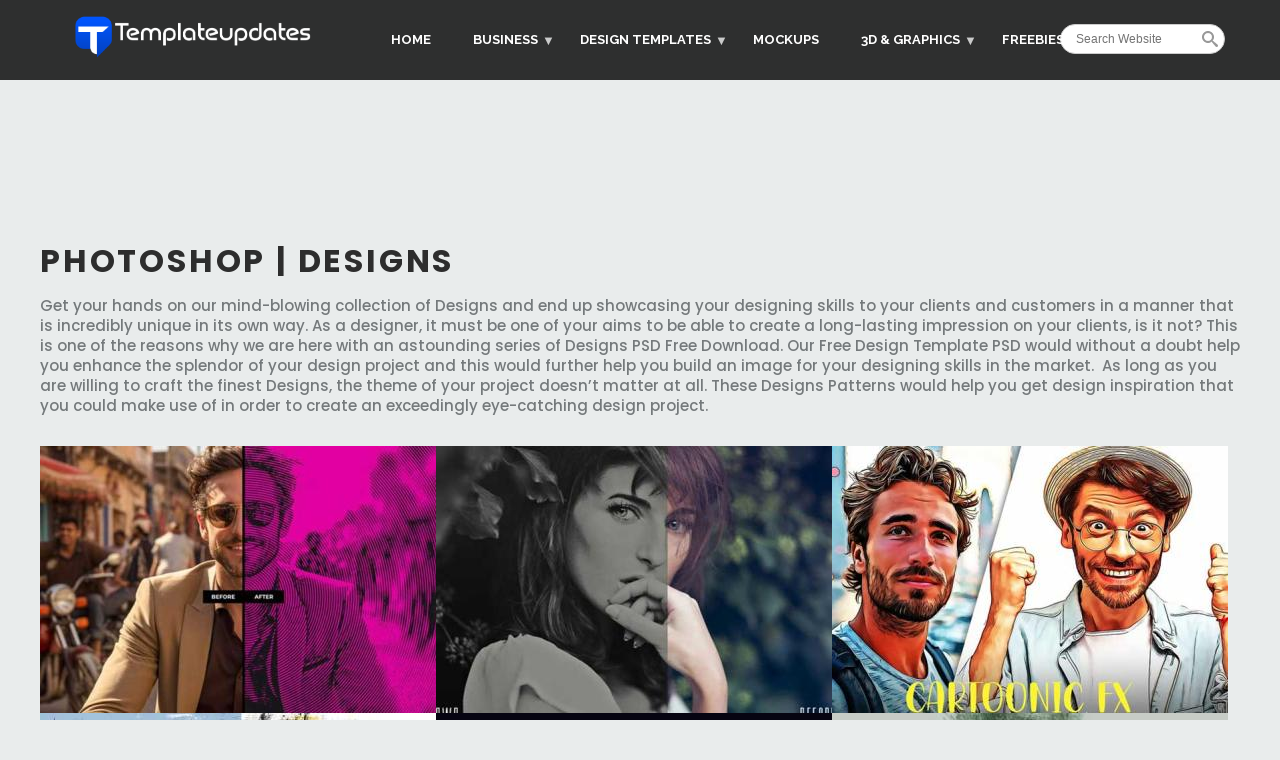

--- FILE ---
content_type: text/html; charset=UTF-8
request_url: https://www.templateupdates.com/designs/photoshop-actions?page=1
body_size: 7217
content:
<!DOCTYPE html>
<html lang="en" dir="ltr" prefix="content: http://purl.org/rss/1.0/modules/content/  dc: http://purl.org/dc/terms/  foaf: http://xmlns.com/foaf/0.1/  og: http://ogp.me/ns#  rdfs: http://www.w3.org/2000/01/rdf-schema#  schema: http://schema.org/  sioc: http://rdfs.org/sioc/ns#  sioct: http://rdfs.org/sioc/types#  skos: http://www.w3.org/2004/02/skos/core#  xsd: http://www.w3.org/2001/XMLSchema# ">
  <head>
    <meta charset="utf-8" />
<script async src="//pagead2.googlesyndication.com/pagead/js/adsbygoogle.js"></script>
<script>
  (adsbygoogle = window.adsbygoogle || []).push({
    google_ad_client: "ca-pub-2733275192082812",
    enable_page_level_ads: true
  });
</script><script>window.google_analytics_uacct = "UA-101285470-1";(function(i,s,o,g,r,a,m){i["GoogleAnalyticsObject"]=r;i[r]=i[r]||function(){(i[r].q=i[r].q||[]).push(arguments)},i[r].l=1*new Date();a=s.createElement(o),m=s.getElementsByTagName(o)[0];a.async=1;a.src=g;m.parentNode.insertBefore(a,m)})(window,document,"script","https://www.google-analytics.com/analytics.js","ga");ga("create", "UA-101285470-1", {"cookieDomain":"auto"});ga("set", "anonymizeIp", true);ga("send", "pageview");</script>
<meta name="title" content="Photoshop | Designs | Template Updates" />
<link rel="canonical" href="https://www.templateupdates.com/designs/photoshop-actions" />
<meta name="Generator" content="Drupal 8 (https://www.drupal.org)" />
<meta name="MobileOptimized" content="width" />
<meta name="HandheldFriendly" content="true" />
<meta name="viewport" content="width=device-width, initial-scale=1.0" />
<link rel="shortcut icon" href="/sites/default/files/TUFavicon.png" type="image/png" />
<script>window.a2a_config=window.a2a_config||{};a2a_config.callbacks=[];a2a_config.overlays=[];a2a_config.templates={};</script>

    <title>Photoshop | Designs | Template Updates</title>
    <link rel="stylesheet" media="all" href="/modules/search_autocomplete/css/themes/basic-blue.css?t20wjf" />
<link rel="stylesheet" media="all" href="/libraries/superfish/css/superfish.css?t20wjf" />
<link rel="stylesheet" media="all" href="/core/themes/stable/css/system/components/ajax-progress.module.css?t20wjf" />
<link rel="stylesheet" media="all" href="/core/themes/stable/css/system/components/align.module.css?t20wjf" />
<link rel="stylesheet" media="all" href="/core/themes/stable/css/system/components/autocomplete-loading.module.css?t20wjf" />
<link rel="stylesheet" media="all" href="/core/themes/stable/css/system/components/fieldgroup.module.css?t20wjf" />
<link rel="stylesheet" media="all" href="/core/themes/stable/css/system/components/container-inline.module.css?t20wjf" />
<link rel="stylesheet" media="all" href="/core/themes/stable/css/system/components/clearfix.module.css?t20wjf" />
<link rel="stylesheet" media="all" href="/core/themes/stable/css/system/components/details.module.css?t20wjf" />
<link rel="stylesheet" media="all" href="/core/themes/stable/css/system/components/hidden.module.css?t20wjf" />
<link rel="stylesheet" media="all" href="/core/themes/stable/css/system/components/item-list.module.css?t20wjf" />
<link rel="stylesheet" media="all" href="/core/themes/stable/css/system/components/js.module.css?t20wjf" />
<link rel="stylesheet" media="all" href="/core/themes/stable/css/system/components/nowrap.module.css?t20wjf" />
<link rel="stylesheet" media="all" href="/core/themes/stable/css/system/components/position-container.module.css?t20wjf" />
<link rel="stylesheet" media="all" href="/core/themes/stable/css/system/components/progress.module.css?t20wjf" />
<link rel="stylesheet" media="all" href="/core/themes/stable/css/system/components/reset-appearance.module.css?t20wjf" />
<link rel="stylesheet" media="all" href="/core/themes/stable/css/system/components/resize.module.css?t20wjf" />
<link rel="stylesheet" media="all" href="/core/themes/stable/css/system/components/sticky-header.module.css?t20wjf" />
<link rel="stylesheet" media="all" href="/core/themes/stable/css/system/components/system-status-counter.css?t20wjf" />
<link rel="stylesheet" media="all" href="/core/themes/stable/css/system/components/system-status-report-counters.css?t20wjf" />
<link rel="stylesheet" media="all" href="/core/themes/stable/css/system/components/system-status-report-general-info.css?t20wjf" />
<link rel="stylesheet" media="all" href="/core/themes/stable/css/system/components/tabledrag.module.css?t20wjf" />
<link rel="stylesheet" media="all" href="/core/themes/stable/css/system/components/tablesort.module.css?t20wjf" />
<link rel="stylesheet" media="all" href="/core/themes/stable/css/system/components/tree-child.module.css?t20wjf" />
<link rel="stylesheet" media="all" href="/core/themes/stable/css/views/views.module.css?t20wjf" />
<link rel="stylesheet" media="all" href="/core/assets/vendor/jquery.ui/themes/base/core.css?t20wjf" />
<link rel="stylesheet" media="all" href="/core/assets/vendor/jquery.ui/themes/base/menu.css?t20wjf" />
<link rel="stylesheet" media="all" href="/core/assets/vendor/jquery.ui/themes/base/autocomplete.css?t20wjf" />
<link rel="stylesheet" media="all" href="/modules/adsense/css/adsense.module.css?t20wjf" />
<link rel="stylesheet" media="all" href="/profiles/brainstorm_profile/modules/addtoany/css/addtoany.css?t20wjf" />
<link rel="stylesheet" media="all" href="/modules/back_to_top/css/back_to_top.css?t20wjf" />
<link rel="stylesheet" media="all" href="/modules/extlink/extlink.css?t20wjf" />
<link rel="stylesheet" media="all" href="/modules/better_search/css/background_fade.css?t20wjf" />
<link rel="stylesheet" media="all" href="/core/assets/vendor/jquery.ui/themes/base/theme.css?t20wjf" />
<link rel="stylesheet" media="all" href="/profiles/brainstorm_profile/theme/brainstorm_theme/css/global.styles.css?t20wjf" />
<link rel="stylesheet" media="all" href="/profiles/brainstorm_profile/theme/brainstorm_theme/css/global.base.css?t20wjf" />
<link rel="stylesheet" media="all" href="/profiles/brainstorm_profile/theme/brainstorm_theme/css/responsive.custom.css?t20wjf" />

<!--[if lt IE 9]>
<link rel="stylesheet" media="all" href="/profiles/brainstorm_profile/theme/brainstorm_theme/css/lt-ie9.css?t20wjf" />
<![endif]-->

    
<!--[if lte IE 8]>
<script src="/core/assets/vendor/html5shiv/html5shiv.min.js?v=3.7.3"></script>
<![endif]-->

    <meta name="p:domain_verify" content="0e10d2fd3b1c576c5595773e9fda36b5"/>
    <meta name="google-site-verification" content="629JEH8GorhsfKYw6wvJYktEFeL9ftuPl0y07d27H48" />
    <script type="text/javascript">
    window._mNHandle = window._mNHandle || {};
    window._mNHandle.queue = window._mNHandle.queue || [];
    medianet_versionId = "3121199";
            </script>
<script src="//contextual.media.net/dmedianet.js?cid=8CU5AFI52" async="async"></script>

<!-- Google tag (gtag.js) -->
<script async src="https://www.googletagmanager.com/gtag/js?id=G-FQC6V5096Q"></script>
<script>
  window.dataLayer = window.dataLayer || [];
  function gtag(){dataLayer.push(arguments);}
  gtag('js', new Date());

  gtag('config', 'G-FQC6V5096Q');
</script>

  </head>
  <body>    <a href="#main-content" class="visually-hidden focusable">Skip to main content
    </a>  <div class="dialog-off-canvas-main-canvas" data-off-canvas-main-canvas><div id="page-wrapper">
  <div id="page">
    <header id="header" class="header" role="banner" aria-label="Site header">
        <div class="section layout-container clearfix">  <div><div id="block-brainstorm-theme-branding" class="block block-system block-system-branding-block">    <a href="/" title="Home" rel="home">
      <img src="/sites/default/files/Logo_0.png" alt="Home" />
    </a></div>

  </div>  <div><div id="block-mainnavigation" class="block block-superfish block-superfishmain">    <div class="content">
<ul id="superfish-main" class="menu sf-menu sf-main sf-horizontal sf-style-none"><li id="main-menu-link-content4c5e7ecd-3d85-489b-bbbb-060141606981" class="sf-depth-1 sf-no-children"><a href="/home" class="sf-depth-1">Home</a></li><li id="main-menu-link-content39dd9e3b-c65f-43e5-81d9-8a9053d9b0ce" class="sf-depth-1 menuparent"><a href="/business" class="sf-depth-1 menuparent">Business</a><ul><li id="main-menu-link-contentc1a15288-ec0d-4fb7-be77-283424638b6e" class="sf-depth-2 sf-no-children"><a href="/business/html" class="sf-depth-2">HTML</a></li><li id="main-menu-link-content39e1339e-9212-492c-a5d8-9771a70e4d22" class="sf-depth-2 sf-no-children"><a href="/business/themes" class="sf-depth-2">Themes</a></li></ul></li><li id="main-menu-link-content4e013f3d-e4e8-46fc-850e-f28653dde073" class="active-trail sf-depth-1 menuparent"><a href="/designs" class="sf-depth-1 menuparent">Design Templates</a><ul><li id="main-menu-link-content31ce2232-786f-431c-ac2e-4065d11fe602" class="sf-depth-2 sf-no-children"><a href="/designs/banners" class="sf-depth-2">Banners</a></li><li id="main-menu-link-content8f3ca704-1ad4-42c8-9ecd-de25c0516efa" class="sf-depth-2 sf-no-children"><a href="/designs/brochures" class="sf-depth-2">Brochures</a></li><li id="main-menu-link-content6391ac7f-802a-484e-aadc-294377deea46" class="sf-depth-2 sf-no-children"><a href="/designs/cards" class="sf-depth-2">Cards</a></li><li id="main-menu-link-content6edea323-a105-471e-a4bd-699e031092d5" class="sf-depth-2 sf-no-children"><a href="/designs/flyer-templates" class="sf-depth-2">Flyers</a></li><li id="main-menu-link-contentc039458e-6611-41ba-90d2-a60eecf325b6" class="sf-depth-2 sf-no-children"><a href="/designs/invitations" class="sf-depth-2">Invitations</a></li><li id="main-menu-link-contentb6cfcae6-a0d3-44b4-827f-b089e23a4a79" class="sf-depth-2 sf-no-children"><a href="/designs/logos" class="sf-depth-2">Logos</a></li><li id="main-menu-link-content889fc380-1707-4c38-b53a-f0e76e0335b1" class="sf-depth-2 sf-no-children"><a href="/designs/magazines" class="sf-depth-2">Magazines</a></li><li id="main-menu-link-contente862592a-741f-418e-bcc7-a4151284eb5f" class="active-trail sf-depth-2 sf-no-children"><a href="/designs/photoshop-actions" class="is-active sf-depth-2">Photoshop</a></li><li id="main-menu-link-content45bd6e9c-85a7-4ae1-bd52-6ab810fb48d8" class="sf-depth-2 sf-no-children"><a href="/designs/posters" class="sf-depth-2">Posters</a></li></ul></li><li id="main-menu-link-content21ae64eb-1eee-4361-86b1-1eaecb3641e4" class="sf-depth-1 sf-no-children"><a href="/mockups" class="sf-depth-1">Mockups</a></li><li id="main-menu-link-content5afb09ab-228e-43c1-89f5-66e1bcb32fed" class="sf-depth-1 menuparent"><a href="/graphics" class="sf-depth-1 menuparent">3D &amp; Graphics</a><ul><li id="main-menu-link-content913e299a-34f6-4137-986f-7b7418156900" class="sf-depth-2 sf-no-children"><a href="/graphics/backgrounds" class="sf-depth-2">Backgrounds</a></li><li id="main-menu-link-content3e0d4f34-4ee0-406c-9411-1dd9c199dd0c" class="sf-depth-2 sf-no-children"><a href="/graphics/brushes" class="sf-depth-2">Brushes</a></li><li id="main-menu-link-contente3aa091f-8a22-4c51-97f5-4e5043ea9df2" class="sf-depth-2 sf-no-children"><a href="/graphics/buttons" class="sf-depth-2">Buttons</a></li><li id="main-menu-link-contentd4400941-d5ce-457f-9b96-4e42d21dc040" class="sf-depth-2 sf-no-children"><a href="/fonts" class="sf-depth-2">Fonts</a></li><li id="main-menu-link-content3cb26fbd-cd0b-41af-8547-c30b634ee4aa" class="sf-depth-2 sf-no-children"><a href="/graphics/patterns" class="sf-depth-2">Patterns</a></li><li id="main-menu-link-content75d2a888-df98-440e-b198-16d5e8119e01" class="sf-depth-2 sf-no-children"><a href="/graphics/textures" class="sf-depth-2">Textures</a></li></ul></li><li id="main-menu-link-content41d7f307-8422-4b94-bb1e-203e19c36f4a" class="sf-depth-1 sf-no-children"><a href="/freebies" class="sf-depth-1">Freebies</a></li>
</ul>

    </div></div>
<div class="search-block-form block block-search block-search-form-block" data-drupal-selector="search-block-form" id="block-searchform" role="search">    <div class="content"><form action="/search/results" method="get" id="search-block-form" accept-charset="UTF-8"><div class="icon"><i class="better_search"></i></div><div 0=" class=&quot;clearfix&quot;" class="js-form-item form-item js-form-type-search form-item-keys js-form-item-keys form-no-label"><label for="edit-keys" class="visually-hidden">Search</label><input title="Enter the terms you wish to search for." placeholder="Search Website" data-drupal-selector="edit-keys" class="form-autocomplete form-search" data-key="search_block" type="search" id="edit-keys" name="keys" value="" size="20" maxlength="128" />
</div>
<div class="visually-hidden form-actions js-form-wrapper form-wrapper" data-drupal-selector="edit-actions" id="edit-actions"><input data-drupal-selector="edit-submit" type="submit" id="edit-submit" value="Search" class="button js-form-submit form-submit" />
</div>

</form>

    </div></div>

  </div>
      </div>
    </header>      <div class="highlighted">
        <aside class="layout-container section clearfix" role="complementary">  <div><div data-drupal-messages-fallback class="hidden"></div>

  </div>
        </aside>
      </div>
    
    <span class="d-md-none "></span> 
    <div id="main-wrapper" class="layout-main-wrapper layout-container clearfix">
      <div id="main" class="layout-main clearfix">        <main id="content" class="column main-content" role="main">
          <section class="section">
            <a id="main-content" tabindex="-1"></a>  <div><div id="block-managedad" class="block block-adsense block-adsense-managed-ad-block">    <div class="content"><div class="text-align-center">
  <div class="adsense responsive"><script async src="//pagead2.googlesyndication.com/pagead/js/adsbygoogle.js"></script>
<!--responsive -->
<ins class="adsbygoogle"
     style="display:block"
     data-ad-client="ca-pub-2733275192082812"
     data-ad-slot="7974998640"
     data-ad-format="horizontal"
     data-full-width-responsive="true"></ins>
<script>
(adsbygoogle = window.adsbygoogle || []).push({});
</script>
  </div>
</div>

    </div></div>
<div id="block-brainstorm-theme-content" class="block block-system block-system-main-block">    <div class="content"><div class="views-element-container"><div class="view-portfolio js-view-dom-id-53760b9d2d80b7c6428a6e958b98dce0f91795497674d38b34e878ce2a6f67eb">    <header><h1 class="page__title">Photoshop | Designs</h1><p>Get your hands on our mind-blowing collection of Designs and end up showcasing your designing skills to your clients and customers in a manner that is incredibly unique in its own way. As a designer, it must be one of your aims to be able to create a long-lasting impression on your clients, is it not? This is one of the reasons why we are here with an astounding series of Designs PSD Free Download. Our Free Design Template PSD would without a doubt help you enhance the splendor of your design project and this would further help you build an image for your designing skills in the market.  As long as you are willing to craft the finest Designs, the theme of your project doesn’t matter at all. These Designs Patterns would help you get design inspiration that you could make use of in order to create an exceedingly eye-catching design project.</p>
    </header><div data-drupal-views-infinite-scroll-content-wrapper class="views-infinite-scroll-content-wrapper clearfix"><div class="item-list">
  <ul>      <li><div class="views-field views-field-field-portfolio-image"><div class="field-content"><a href="/designs/photoshop/best-blur-photoshop-actions" hreflang="en"><img src="/sites/default/files/styles/category_image/public/2025-03/Best%20Blur%20Photoshop%20Actions.jpg?itok=S6HyCcAt" width="396" height="267" alt="Best Blur Photoshop Actions" typeof="foaf:Image" />

</a></div></div><div class="views-field views-field-title"><span class="field-content"><a href="/designs/photoshop/best-blur-photoshop-actions" hreflang="en">Best Blur Photoshop Actions - Create Stunning Focus &amp; Background Blurs | PSD, AI and ATN File Formats Download</a></span></div><div class="views-field views-field-field-tags-portfolio"><div class="field-content">Designs</div></div></li>      <li><div class="views-field views-field-field-portfolio-image"><div class="field-content"><a href="/designs/photoshop/best-black-and-white-photoshop-actions" hreflang="en"><img src="/sites/default/files/styles/category_image/public/2025-03/Best%20Black%20and%20White%20Photoshop%20Actions.jpg?itok=8GTV8k4S" width="396" height="267" alt="Best Black and White Photoshop Actions" typeof="foaf:Image" />

</a></div></div><div class="views-field views-field-title"><span class="field-content"><a href="/designs/photoshop/best-black-and-white-photoshop-actions" hreflang="en">Best Black and White Photoshop Actions - High-Quality Artistic Black and White Enhancements | ATN and PSD File Formats Download</a></span></div><div class="views-field views-field-field-tags-portfolio"><div class="field-content">Designs</div></div></li>      <li><div class="views-field views-field-field-portfolio-image"><div class="field-content"><a href="/designs/photoshop/simple-cartoon-photoshop-actions" hreflang="en"><img src="/sites/default/files/styles/category_image/public/2025-03/Simple%20Cartoon%20Photoshop%20Actions.jpg?itok=ycFidmE8" width="396" height="267" alt="Simple Cartoon Photoshop Actions" typeof="foaf:Image" />

</a></div></div><div class="views-field views-field-title"><span class="field-content"><a href="/designs/photoshop/simple-cartoon-photoshop-actions" hreflang="en">Simple Cartoon Photoshop Actions - Artistic &amp; Paint-Like Cartoon Styles | PSD, ATN and AI File Formats</a></span></div><div class="views-field views-field-field-tags-portfolio"><div class="field-content">Designs</div></div></li>      <li><div class="views-field views-field-field-portfolio-image"><div class="field-content"><a href="/designs/photoshop/best-stamp-art-photoshop-actions" hreflang="en"><img src="/sites/default/files/styles/category_image/public/2025-03/Best%20Stamp%20Art%20Photoshop%20Actions.jpg?itok=T4NGdauI" width="396" height="267" alt="Best Stamp Art Photoshop Actions" typeof="foaf:Image" />

</a></div></div><div class="views-field views-field-title"><span class="field-content"><a href="/designs/photoshop/best-stamp-art-photoshop-actions" hreflang="en">Best Stamp Art Photoshop Actions - Fully Editable Stamp Textures &amp; Ink Effects | High-Quality ATN and PSD File Formats</a></span></div><div class="views-field views-field-field-tags-portfolio"><div class="field-content">Designs</div></div></li>      <li><div class="views-field views-field-field-portfolio-image"><div class="field-content"><a href="/designs/photoshop/best-dark-photoshop-actions" hreflang="en"><img src="/sites/default/files/styles/category_image/public/2025-03/Best%20Dark%20Photoshop%20Actions.jpg?itok=8HqIBKL_" width="396" height="267" alt="Best Dark Photoshop Actions" typeof="foaf:Image" />

</a></div></div><div class="views-field views-field-title"><span class="field-content"><a href="/designs/photoshop/best-dark-photoshop-actions" hreflang="en">Best Dark Photoshop Actions - Enhance Shadows &amp; Depth with Professional Effects | High-Resolution ATN and PSD File Formats</a></span></div><div class="views-field views-field-field-tags-portfolio"><div class="field-content">Designs</div></div></li>      <li><div class="views-field views-field-field-portfolio-image"><div class="field-content"><a href="/designs/photoshop/creative-abstract-photoshop-actions" hreflang="en"><img src="/sites/default/files/styles/category_image/public/2025-02/Creative%20Abstract%20Photoshop%20Actions.jpg?itok=1pVoOhpn" width="396" height="267" alt="Creative Abstract Photoshop Actions" typeof="foaf:Image" />

</a></div></div><div class="views-field views-field-title"><span class="field-content"><a href="/designs/photoshop/creative-abstract-photoshop-actions" hreflang="en">Creative Abstract Photoshop Actions - Dreamy and Surreal Effects for Dramatic Edits | Editable ATN and PSD File Formats</a></span></div><div class="views-field views-field-field-tags-portfolio"><div class="field-content">Designs</div></div></li>      <li><div class="views-field views-field-field-portfolio-image"><div class="field-content"><a href="/designs/photoshop/best-metal-photoshop-styles" hreflang="en"><img src="/sites/default/files/styles/category_image/public/2024-11/Best%20Metal%20Photoshop%20Styles.jpg?itok=N7QAJ4NU" width="396" height="267" alt="Best Metal Photoshop Styles" typeof="foaf:Image" />

</a></div></div><div class="views-field views-field-title"><span class="field-content"><a href="/designs/photoshop/best-metal-photoshop-styles" hreflang="en">Best Metal Photoshop Styles - Free &amp; Premium Editable PSD, Ai, Vector, EPS, PNG, TIFF, ABR, ATN Format Styles Download</a></span></div><div class="views-field views-field-field-tags-portfolio"><div class="field-content">Designs</div></div></li>      <li><div class="views-field views-field-field-portfolio-image"><div class="field-content"><a href="/designs/photoshop/realistic-cartoon-photoshop-actions" hreflang="en"><img src="/sites/default/files/styles/category_image/public/2024-10/Realistic%20Cartoon%20Photoshop%20Actions.jpg?itok=qbkMkObL" width="396" height="267" alt="Realistic Cartoon Photoshop Actions" typeof="foaf:Image" />

</a></div></div><div class="views-field views-field-title"><span class="field-content"><a href="/designs/photoshop/realistic-cartoon-photoshop-actions" hreflang="en">Realistic Cartoon Photoshop Actions - Editable Free &amp; Premium PSD, ABR, ATN, Vector, EPS, PNG, TIFF Formats Download</a></span></div><div class="views-field views-field-field-tags-portfolio"><div class="field-content">Designs</div></div></li>      <li><div class="views-field views-field-field-portfolio-image"><div class="field-content"><a href="/designs/photoshop/best-animated-photoshop-actions" hreflang="en"><img src="/sites/default/files/styles/category_image/public/2024-10/Best%20Animated%20Photoshop%20Actions.jpg?itok=L9l8xrb_" width="396" height="267" alt="Best Animated Photoshop Actions" typeof="foaf:Image" />

</a></div></div><div class="views-field views-field-title"><span class="field-content"><a href="/designs/photoshop/best-animated-photoshop-actions" hreflang="en">Best Animated Photoshop Actions - Free &amp; Premium Creative PSD, Ai, Vector, EPS, PNG , TIFF Format Actions</a></span></div><div class="views-field views-field-field-tags-portfolio"><div class="field-content">Designs</div></div></li>
  </ul></div></div>
<ul class="js-pager__items pager" data-drupal-views-infinite-scroll-pager="automatic">
  <li class="pager__item">
    <a class="button" href="?page=2" title="Go to next page" rel="next">Load More</a>
  </li>
</ul>
</div>
</div>

    </div></div>

  </div>
          </section>
        </main>      </div>
    </div>  </div>
  <footer class="site-footer">
    <div class="layout-container">        <div class="site-footer__top clearfix">  <div><nav role="navigation" aria-labelledby="block-brainstorm-theme-footer-menu" id="block-brainstorm-theme-footer">
  <h2 class="visually-hidden" id="block-brainstorm-theme-footer-menu">Footer menu</h2>      <ul>      <li><a href="/home" data-drupal-link-system-path="home">Home</a>      </li>      <li><a href="/about-us" data-drupal-link-system-path="node/49">About us</a>      </li>      <li><a href="/contact/feedback" data-drupal-link-system-path="contact/feedback">Contact Us</a>      </li>      <li><a href="/dmca" data-drupal-link-system-path="node/1092">DMCA</a>      </li>    </ul></nav>

  </div>
        </div>        <div class="site-footer__bottom">  <div><div id="block-socialicons" class="block block-block-content block-block-content902ee977-db6c-4f9f-be36-085c15184461">    <div class="content">      <div class="field field--name-body field--type-text-with-summary field--label-hidden field__item"></div>
    </div></div>
<div id="block-copyright" class="block block-block-content block-block-content4b64ddbf-6324-4eb2-9b68-601af2ae6d7d">    <div class="content">      <div class="field field--name-body field--type-text-with-summary field--label-hidden field__item"><p class="text-align-center" style="width:100%; float:left; padding:10px 0;background: #fff;">© 2025&nbsp;-&nbsp;<a href="https://www.templateupdates.com">Templateupdates.com</a>&nbsp;|&nbsp;All rights reserved</p>
</div>
    </div></div>

  </div>
        </div>    </div>
  </footer>
</div>

<!-- Go to www.addthis.com/dashboard to customize your tools -->
<script type="text/javascript" src="//s7.addthis.com/js/300/addthis_widget.js#pubid=ra-5db49b6b79923bdc"></script>


  </div>
    <script type="application/json" data-drupal-selector="drupal-settings-json">{"path":{"baseUrl":"\/","scriptPath":null,"pathPrefix":"","currentPath":"designs\/photoshop-actions","currentPathIsAdmin":false,"isFront":false,"currentLanguage":"en","currentQuery":{"page":"1"}},"pluralDelimiter":"\u0003","ajaxPageState":{"libraries":"addtoany\/addtoany,adsense\/adsense.css,back_to_top\/back_to_top_icon,back_to_top\/back_to_top_js,better_search\/background_fade,brainstorm_theme\/global-css,brainstorm_theme\/global-js,core\/drupal.autocomplete,core\/html5shiv,extlink\/drupal.extlink,floating_block\/floating_block,google_analytics\/google_analytics,search_autocomplete\/theme.basic-blue.css,superfish\/superfish,superfish\/superfish_hoverintent,superfish\/superfish_smallscreen,superfish\/superfish_supersubs,superfish\/superfish_supposition,system\/base,views\/views.module,views_infinite_scroll\/views-infinite-scroll","theme":"brainstorm_theme","theme_token":null},"ajaxTrustedUrl":{"\/search\/results":true},"back_to_top":{"back_to_top_button_trigger":"100","back_to_top_prevent_on_mobile":1,"back_to_top_prevent_in_admin":0,"back_to_top_button_type":"image","back_to_top_button_text":"Back to top"},"floatingBlock":{"blocks":{"#block-managedad-5":{"padding_top":"30","padding_bottom":"600"}}},"google_analytics":{"trackOutbound":true,"trackMailto":true,"trackDownload":true,"trackDownloadExtensions":"7z|aac|arc|arj|asf|asx|avi|bin|csv|doc(x|m)?|dot(x|m)?|exe|flv|gif|gz|gzip|hqx|jar|jpe?g|js|mp(2|3|4|e?g)|mov(ie)?|msi|msp|pdf|phps|png|ppt(x|m)?|pot(x|m)?|pps(x|m)?|ppam|sld(x|m)?|thmx|qtm?|ra(m|r)?|sea|sit|tar|tgz|torrent|txt|wav|wma|wmv|wpd|xls(x|m|b)?|xlt(x|m)|xlam|xml|z|zip"},"data":{"extlink":{"extTarget":false,"extTargetNoOverride":false,"extNofollow":true,"extNoreferrer":true,"extFollowNoOverride":true,"extClass":"0","extLabel":"(link is external)","extImgClass":false,"extSubdomains":true,"extExclude":"","extInclude":"","extCssExclude":"","extCssExplicit":"","extAlert":false,"extAlertText":"This link will take you to an external web site. We are not responsible for their content.","mailtoClass":"0","mailtoLabel":"(link sends email)","extUseFontAwesome":false,"extIconPlacement":"append","extFaLinkClasses":"fa fa-external-link","extFaMailtoClasses":"fa fa-envelope-o","whitelistedDomains":[]}},"views":{"ajax_path":"\/views\/ajax","ajaxViews":{"views_dom_id:53760b9d2d80b7c6428a6e958b98dce0f91795497674d38b34e878ce2a6f67eb":{"view_name":"sub_portfolio_category_pages","view_display_id":"page_18","view_args":"","view_path":"\/designs\/photoshop-actions","view_base_path":"designs\/photoshop-actions","view_dom_id":"53760b9d2d80b7c6428a6e958b98dce0f91795497674d38b34e878ce2a6f67eb","pager_element":0}}},"search_autocomplete":{"search_block":{"source":"https:\/\/www.templateupdates.com\/callback\/nodes","selector":"","minChars":3,"maxSuggestions":10,"autoSubmit":true,"autoRedirect":true,"theme":"basic-blue","filters":["title"],"noResult":{"group":{"group_id":"no_results"},"label":"No results found for [search-phrase]. Click to perform full search.","value":"[search-phrase]"},"moreResults":{"group":{"group_id":"more_results"},"label":"View all results for [search-phrase].","value":"[search-phrase]"}}},"superfish":{"superfish-main":{"id":"superfish-main","sf":{"animation":{"opacity":"show","height":"show"},"speed":"fast"},"plugins":{"smallscreen":{"mode":"window_width","breakpoint":1023,"accordionButton":"2","title":"\u0026#9776;"},"supposition":true,"supersubs":true}}},"user":{"uid":0,"permissionsHash":"d5750b389815e32f164c3266fc8115f3c69d2e164eef5ebc0a76c471bc1a6090"}}</script>
<script src="/core/assets/vendor/domready/ready.min.js?v=1.0.8"></script>
<script src="https://ajax.googleapis.com/ajax/libs/jquery/3.2.1/jquery.min.js"></script>
<script src="https://ajax.googleapis.com/ajax/libs/jqueryui/1.12.1/jquery-ui.min.js"></script>
<script src="/core/assets/vendor/jquery/jquery-extend-3.4.0.js?v=3.2.1"></script>
<script src="/core/assets/vendor/jquery-once/jquery.once.min.js?v=2.2.0"></script>
<script src="/core/misc/drupalSettingsLoader.js?v=8.7.9"></script>
<script src="/core/misc/drupal.js?v=8.7.9"></script>
<script src="/core/misc/drupal.init.js?v=8.7.9"></script>
<script src="/core/assets/vendor/jquery.ui/ui/data-min.js?v=1.12.1"></script>
<script src="/core/assets/vendor/jquery.ui/ui/disable-selection-min.js?v=1.12.1"></script>
<script src="/core/assets/vendor/jquery.ui/ui/form-min.js?v=1.12.1"></script>
<script src="/core/assets/vendor/jquery.ui/ui/labels-min.js?v=1.12.1"></script>
<script src="/core/assets/vendor/jquery.ui/ui/jquery-1-7-min.js?v=1.12.1"></script>
<script src="/core/assets/vendor/jquery.ui/ui/scroll-parent-min.js?v=1.12.1"></script>
<script src="/core/assets/vendor/jquery.ui/ui/tabbable-min.js?v=1.12.1"></script>
<script src="/core/assets/vendor/jquery.ui/ui/unique-id-min.js?v=1.12.1"></script>
<script src="/core/assets/vendor/jquery.ui/ui/version-min.js?v=1.12.1"></script>
<script src="/core/assets/vendor/jquery.ui/ui/focusable-min.js?v=1.12.1"></script>
<script src="/core/assets/vendor/jquery.ui/ui/ie-min.js?v=1.12.1"></script>
<script src="/core/assets/vendor/jquery.ui/ui/keycode-min.js?v=1.12.1"></script>
<script src="/core/assets/vendor/jquery.ui/ui/plugin-min.js?v=1.12.1"></script>
<script src="/core/assets/vendor/jquery.ui/ui/safe-active-element-min.js?v=1.12.1"></script>
<script src="/core/assets/vendor/jquery.ui/ui/safe-blur-min.js?v=1.12.1"></script>
<script src="//assets.pinterest.com/js/pinit.js" data-pin-hover="1" async defer></script>
<script src="https://static.addtoany.com/menu/page.js" async></script>
<script src="/profiles/brainstorm_profile/modules/addtoany/js/addtoany.js?v=8.7.9"></script>
<script src="/modules/back_to_top/js/back_to_top.js?v=8.7.9"></script>
<script src="/modules/floating_block/floating_block.js?t20wjf"></script>
<script src="/modules/google_analytics/js/google_analytics.js?v=8.7.9"></script>
<script src="/profiles/brainstorm_profile/theme/brainstorm_theme/scripts/main.js?t20wjf"></script>
<script src="/profiles/brainstorm_profile/theme/brainstorm_theme/scripts/jquery.waterfall.js?t20wjf"></script>
<script src="/profiles/brainstorm_profile/theme/brainstorm_theme/scripts/BodyCustom.js?t20wjf"></script>
<script src="/profiles/brainstorm_profile/theme/brainstorm_theme/scripts/TocCustom.js?t20wjf"></script>
<script src="/profiles/brainstorm_profile/theme/brainstorm_theme/scripts/jquery.sticky.js?t20wjf"></script>
<script src="/modules/extlink/extlink.js?v=8.7.9"></script>
<script src="/core/assets/vendor/jquery-form/jquery.form.min.js?v=4.22"></script>
<script src="/core/misc/progress.js?v=8.7.9"></script>
<script src="/core/misc/ajax.js?v=8.7.9"></script>
<script src="/core/modules/views/js/base.js?v=8.7.9"></script>
<script src="/core/modules/views/js/ajax_view.js?v=8.7.9"></script>
<script src="/core/misc/debounce.js?v=8.7.9"></script>
<script src="/modules/views_infinite_scroll/js/infinite-scroll.js?v=8.7.9"></script>
<script src="/core/assets/vendor/jquery.ui/ui/widgets/menu-min.js?v=1.12.1"></script>
<script src="/core/assets/vendor/jquery.ui/ui/widgets/autocomplete-min.js?v=1.12.1"></script>
<script src="/modules/search_autocomplete/js/jquery.autocomplete.js?v=8.7.9"></script>
<script src="/libraries/superfish/superfish.js?t20wjf"></script>
<script src="/libraries/superfish/jquery.hoverIntent.minified.js?t20wjf"></script>
<script src="/libraries/superfish/sfsmallscreen.js?t20wjf"></script>
<script src="/libraries/superfish/supposition.js?t20wjf"></script>
<script src="/libraries/superfish/supersubs.js?t20wjf"></script>
<script src="/modules/superfish/js/superfish.js?v=2.0"></script>

  </body>
</html>


--- FILE ---
content_type: text/html; charset=utf-8
request_url: https://www.google.com/recaptcha/api2/aframe
body_size: 267
content:
<!DOCTYPE HTML><html><head><meta http-equiv="content-type" content="text/html; charset=UTF-8"></head><body><script nonce="mOBqlWRd9cQOuQsGqnby6A">/** Anti-fraud and anti-abuse applications only. See google.com/recaptcha */ try{var clients={'sodar':'https://pagead2.googlesyndication.com/pagead/sodar?'};window.addEventListener("message",function(a){try{if(a.source===window.parent){var b=JSON.parse(a.data);var c=clients[b['id']];if(c){var d=document.createElement('img');d.src=c+b['params']+'&rc='+(localStorage.getItem("rc::a")?sessionStorage.getItem("rc::b"):"");window.document.body.appendChild(d);sessionStorage.setItem("rc::e",parseInt(sessionStorage.getItem("rc::e")||0)+1);localStorage.setItem("rc::h",'1769114803008');}}}catch(b){}});window.parent.postMessage("_grecaptcha_ready", "*");}catch(b){}</script></body></html>

--- FILE ---
content_type: text/css
request_url: https://www.templateupdates.com/core/themes/stable/css/system/components/container-inline.module.css?t20wjf
body_size: -196
content:
/**
 * @file
 * Inline items.
 */

.container-inline div,
.container-inline label {
  display: inline;
}
/* Details contents always need to be rendered as block. */
.container-inline .details-wrapper {
  display: block;
}


--- FILE ---
content_type: text/css
request_url: https://www.templateupdates.com/modules/extlink/extlink.css?t20wjf
body_size: -56
content:
/**
 * @file
 * External links css file.
 */

svg.ext {
  width: 14px;
  height: 14px;
  padding-right: 0.2em;
  fill: #727272;
  font-weight: 900;
}

svg.mailto {
  width: 14px;
  height: 14px;
  padding-right: 0.2em;
  fill: #727272;
}

svg.ext path,
svg.mailto path {
  stroke: #727272;
  stroke-width: 3;
}

/* Hide the extra icons when printing. */
@media print {
  svg.ext,
  svg.mailto {
    display: none;
    padding: 0;
  }
}

/* Put some whitespace between the link and its Font Awesome suffix. */
extlink i {
  padding-left: 0.2em;
}


--- FILE ---
content_type: text/css
request_url: https://www.templateupdates.com/profiles/brainstorm_profile/theme/brainstorm_theme/css/global.styles.css?t20wjf
body_size: 15288
content:
@import url(//fonts.googleapis.com/css?family=Raleway:400,600,700);
@import url(//fonts.googleapis.com/css?family=Hind:400,600,700);
@import url(//fonts.googleapis.com/css?family=Open+Sans:400,600,700);
@import url(//fonts.googleapis.com/css?family=Poppins:400,600,700);
@import url('https://fonts.googleapis.com/css2?family=Poppins:ital,wght@0,100;0,200;0,300;0,400;0,500;0,600;0,700;0,800;0,900;1,100;1,200;1,300;1,400;1,500;1,600;1,700;1,800;1,900&display=swap');

@import url(//maxcdn.bootstrapcdn.com/font-awesome/4.6.1/css/font-awesome.min.css);

/* =Common styles BEGIN */
*,
*:before,
*:after {
  box-sizing: border-box;
}
::selection {
  background: #EF4D29;
  color: #fff;
}

::-moz-selection {
  background: #EF4D29;
  color: #fff;
}
.mean-container a.meanmenu-reveal span {
  height: 1.5px;
  margin-top: 7px;
}
#page-wrapper {
  display: flex;
  flex-direction: column;
  height: inherit;
}
#page {
  position: relative;
  flex: 1 0 auto;
}
.page__title{
    font-size:32px!important;
}
.visually__hidden {
    position: absolute !important;
    clip: rect(1px, 1px, 1px, 1px);
    padding: 0 !important;
    border: 0 !important;
    height: 1px !important;
    width: 1px !important;
    overflow: hidden;
    white-space: nowrap;
  }

#header .section {
  max-width: 1366px;
}
.contextual-links-wrapper a {
  transition: none;
}
html,
body {
  height: auto;
}
html {
  background: #E9ECEC;
}
body {
  min-width: 320px;
  /*font-family: "Hind", sans-serif;*/
  font-family: 'Poppins';
  color: #333;
  font-size: 14px;
  font-weight: 500;
  background: #E9ECEC;
}
img,
input,
textarea {
  max-width: 100%;
}
textarea {
  min-height: 110px;
}
img {
  max-height: 100%;
}
.block-colorized-gmap img {
  max-height: none;
  max-width: none;
}
p:last-child {
  margin-bottom: 0;
}
p {
  font-size: 15px;
  text-decoration: none;
  /*font-family: 'Hind', sans-serif;*/
  font-weight: 500;
  color: #74797b;
  line-height: 20px;
  /*word-spacing: -1px;*/
}
.profile .user-picture {
  float: none;
}
h1,
h2,
h3,
h1 a,
.h1 a,
h2 a,
h3 a {
  text-transform: uppercase;
}
h1,
h2,
h3,
h4,
h5,
h6,
h1 a,
.h1 a,
h2 a,
h3 a,
h4 a,
.views-field-title,
.views-field-title a {
  font-weight: bold;
  /*font-family: 'Raleway', sans-serif;*/
  line-height: 70px;
  color: #2d2d2d;
  margin: 0;
}
h1 a:hover,
.h1 a:hover,
h2 a:hover,
h3 a:hover,
h4 a:hover,
h5 a:hover,
h6 a:hover,
.views-field-title a:hover,
.node__title a:hover {
  text-decoration: none;
}
h1 {
  font-size: 56px;
  letter-spacing: 2.8px;
  word-wrap: break-word;
}
h2 {
  font-size: 45px;
  letter-spacing: 1.13px;
}
h3 {
  font-size: 30px;
  letter-spacing: 1.5px;
  background: url('../images/line.png') center bottom no-repeat;
  background-size: 80px;
  padding-bottom: 15px;
  text-align: center;
  margin-bottom: 35px;
}
h3.left {
  background-position-x: left;
  text-align: left;
}
h4 {
  font-size: 20px;
  line-height: 50px;
  letter-spacing: 1px;
}
h5 {
  font-size: 14px;
  font-weight: 400;
}
.node__title,
.node__title a,
.layout-main-wrapper .page-title {
  font-family: 'Poppins';
  font-size: 36px;
  margin: 0;
  text-transform: none;
  margin-bottom: 15px;
  margin-top: 5px;
  line-height: 45px;
  color: #221c1c;
}
.node__title {
  float: left;
  width: 100%;
}
.node--type-portfolio .node__title {
  width: 100%;
  float: left;
  letter-spacing: 1.13px;
}

.layout-main-wrapper .page-title {
  width: 40%;
  float: left;
  letter-spacing: 1.13px;
}
.title,
.node__content section h2 {
  /*font-family: 'Raleway', sans-serif;*/
  font-weight: 600;
  font-size: 25px;
  margin-bottom: 20px;
  text-transform: none;
  line-height: normal;
}
.italic {
  /*font-family: 'Raleway', sans-serif;*/
  font-weight: 500;
  font-style: italic;
  font-size: 15px;
  color: #74797b;
  line-height: normal;
  margin: 20px 0;
}
a {
  text-decoration: none;
  color: #014bdd;
}
a:hover {
  text-decoration: none;
}
pre.code,
code {
  color: #333;
  font-family: 'Courier New', monospace;
}
pre.code {
  background-color: #e8e8e8;
  padding: 10px;
  border-left: 10px solid #1ec97b;
}
mark {
  display: inline-block;
  padding: 1px;
  background: #EF4D29;
  color: #fff;
}
blockquote,
blockquote p {
  font-family: 'Hind';
  font-size: 18px;
  color: #333;
  line-height: 28px;
  letter-spacing: -0.36px;
  margin: 20px 0;
  display: block;
  position: relative;
  font-style: normal;
}
blockquote:before {
  content: '';
  height: 100%;
  width: 4px;
  display: inline-block;
  position: absolute;
  background: #EF4D29;
  left: 0;
}
.node-type-blog #breadcrumb {
  display: none;
}
.block-system-breadcrumb-block {
  font-family: 'Hind', sans-serif;
  font-size: 15px;
  letter-spacing: 0.75px;
  color: #fff;
  text-align: center;
}
.block-system-breadcrumb-block li {
  display: inline-block;
  color: #fff;
  font-weight: 700;
}
.block-system-breadcrumb-block li a {
  color: #fff;
  font-weight: 700;
}
.block-system-breadcrumb-block li:not(:last-child):after {
  content: '/';
  width: 10px;
  display: inline-block;
  font-weight: 700;
}
blockquote {
  position: relative;
  margin: 20px 0;
  padding-left: 30px;
  min-height: 40px;
}
blockquote footer {
  font-size: 15px;
  font-weight: 700;
  letter-spacing: 1.13px;
  text-transform: uppercase;
}
.profession {
  font-weight: normal;
  text-transform: none;
  font-size: 14px;
}
.messages__wrapper {
  position: relative;
  margin-top: 85px;
}
div.messages {
  font-size: 15px;
  text-decoration: none;
  font-family: 'Hind', sans-serif;
  font-weight: 500;
  color: #74797b;
  line-height: 25px;
  padding: 40px 10px 10px 50px;
  border-left-width: 1px;
  position: relative;
}
.messages h2 {
  width: auto;
  height: auto;
  font-size: 14px;
  margin: 0;
  line-height: 30px;
  text-transform: none;
  clip: auto;
  top: 9px;
}
.messages + .close {
  position: absolute;
  right: 30px;
  top: 40px;
}
.messages + .close:hover {
  cursor: pointer;
}
div.messages--error {
  background: #fcedef url('../images/alerts/error.png') 17px 17px no-repeat;
  border-color: #ffd9de;
  box-shadow: none;
}
.messages--error h2 {
  color: #ff9999;
}
.messages--error + .close {
  content: url('../images/alerts/4.png');
}
div.messages--warning {
  background: #fefaec url('../images/alerts/warning.png') 17px 17px no-repeat;
  border-color: #f7eac7;
  box-shadow: none;
}
.messages--warning h2 {
  color: #ffcc66;
}
.messages--warning + .close {
  content: url('../images/alerts/3.png');
}
div.messages--status {
  background: #effbee url('../images/alerts/status.png') 17px 17px no-repeat;
  border-color: #cbeec8;
  box-shadow: none;
}
.messages--status h2 {
  color: #99cc99;
}
.messages--status + .close {
  content: url('../images/alerts/2.png');
}
.messages--info {
  background: #f0faff url('../images/alerts/info.png') 17px 17px no-repeat;
  border-color: #ceedfc;
  box-shadow: none;
}
.messages--info h2 {
  color: #77b3f0;
}
.messages--info + .close {
  content: url('../images/alerts/1.png');
}
#content ul,
#content ul li,
#columns ul li.leaf,
#columns ul li.collapsed,
#block-system-user-menu .menu,
#block-system-user-menu .menu li {
  padding: 0;
}
#content ol {
  padding-left: 25px;
}
#content ol li,
#columns ol li.leaf,
#columns ol li.collapsed {
  padding-left: 5px;
}
#content ul,
#content li,
.column li {
  list-style: square;
  list-style-position: inside;
  /*color: #014bdd;*/
}
#content .contextual-links li {
  list-style: none;
}
#content ul li span,
.column li span {
  line-height: 26px;
  font-size: 14px;
  color: #014bdd;
}
#columns ul,
#columns ol,
#block-system-user-menu .menu {
  margin: 15px 0;
}
.menu li,
.item-list ul li,
.links li,
.menu li.leaf,
.menu li.collapsed {
  padding-left: 0;
  margin-left: 0;
}
#columns .menu li:before,
#columns .item-list li:before,
#columns .links li:before,
#columns .contextual-links-wrapper li:before,
#columns .tabs li:before,
#page .field-name-field-portfolio-terms ul li:before {
  content: none;
}
#page .contextual-links,
#page .contextual-links li {
  margin: 0;
}
#page .contextual-links {
  padding: 0.25em 0;
}
#page .contextual-links li {
  padding: 0;
}
.links a:hover,
.node-author a:hover {
  text-decoration: underline;
}
#block-brainstorm-theme-branding,
.region-inner,
body .view-content,
body .block-title,
.block-our-amazing-team-block-1 .block-title,
.view-header,
.view-main-slider .views-field-nothing,
#columns,
#menu-bar nav,
#primary-menu-bar nav,
#secondary-menu-bar,
#header .section {
  margin-right: auto;
  margin-left: auto;
}
#block-brainstorm-theme-branding {
  width: 30%;
  float: left;
  min-width: 180px;
}
#block-brainstorm-theme-branding {
  max-width: 200px;
}
#page-wrapper:not(.front) .layout-main {
  max-width: 1366px !important;
  padding: 0;
  margin: 65px auto 0px auto !important;
}
#page-wrapper.sidebar .layout-main {
  display: flex;
}
#page-wrapper.sidebar #content {
  width: 64%;
  display:inline-block;
}
#page-wrapper .page-blog .layout-main,
#page-wrapper .page-portfolio .layout-main,
#page-wrapper .page-contact .layout-main {
  max-width: none;
  margin: 0;
}
body.page-portfolio #columns {
  max-width: none;
}
body .view-content .view-content {
  padding-left: 0;
  padding-right: 0;
}
#main-content {
  margin: 0;
}
#page.container {
  max-width: none;
}
.page-blog #page.container {
  background-color: #f9f9f9;
}
.front .block-title,
.our-skills h2,
.about-us h2,
.featured-top .page-title,
.block-views-blockour-amazing-team-block-1 h2 {
  font-size: 30px;
  text-decoration: none;
  display: block;
  /*font-family: 'Raleway', sans-serif;*/
  font-family: 'Poppins';
  font-weight: 700;
  letter-spacing: 1.5px;
  background: url('../images/line.png') center bottom no-repeat;
  background-size: 80px;
  padding-bottom: 15px;
  text-transform: uppercase;
  text-align: center;
  margin-bottom: 30px;
}
.page-comment .page-title {
  margin-bottom: 15px;
}
.front .block-title {
  margin-top: 65px;
  margin-bottom: 20px;
}
.featured-top .page-title {
  font-size: 26px;
  text-transform: none;
  background-size: 80px;
  padding-bottom: 15px;
  color: #fff;
}
.page-title-44 .page-title,
.page-blog .page-title,
.page-portfolio .page-title,
.page-contact .page-title,
.page-title-43 .page-title,
.page-info .page-title {
  font-size: 50px;
  background-size: 130px;
  text-transform: uppercase;
  padding-bottom: 30px;
}
#page-wrapper:not(.front) .featured-top {
  padding-top: 105px;
  padding-bottom: 70px;
  height: 243px;
  background-color: #000;
}
#page-wrapper:not(.front).page-title-43 .featured-top {
  height: 280px;
  padding-top: 120px;
}
#page-wrapper.page-title-44 #page .featured-top,
#page-wrapper:not(.front) .page-blog .featured-top,
#page-wrapper:not(.front) .page-portfolio .featured-top,
#page-wrapper:not(.front) .page-contact .featured-top,
#page-wrapper:not(.front) .page-info .featured-top {
  height: 389px;
  padding-top: 150px;
}
#page-wrapper:not(.front) .featured-top {
  background: #000 url('../images/pic_title/base_pic_title.jpg') 50% no-repeat;
  background-size: cover;
}
.page-title-44 .featured-top {
  background: #000 url('../images/pic_title/about-us.jpg') 50% no-repeat;
}
#page-wrapper:not(.front) .page-portfolio .featured-top,
#page-wrapper:not(.front).node-type-portfolio .featured-top {
  background: #000 url('../images/pic_title/portfolio_top.jpg') 50% no-repeat;
}
#page-wrapper:not(.front) .page-blog .featured-top,
#page-wrapper:not(.front).node-type-blog .featured-top {
  background: #000 url('../images/pic_title/blog.jpg') 50% no-repeat;
}
#page-wrapper:not(.front) .page-contact .featured-top {
  background: #000 url('../images/pic_title/contacts.jpg') 50% no-repeat;
}
.view-header {
  color: #606060;
  text-align: center;
  margin-bottom: 40px;
}
.views-field-title a,
.section-tags .node__title a {
  color: #333;
  text-decoration: none;
}
.section-tags {
  /*font-family: 'Raleway';*/
  font-size: 20px;
  font-weight: 700;
  padding-top: 20px;
}
#page-wrapper table p {
  margin: 0;
}
#page-wrapper table {
  width: 100%;
  border: none;
  max-width: 1920px;
  margin: 0 auto;
}
.html #page-wrapper table th {
  font-weight: 400;
  color: #333;
}
th,
td {
  padding: 10px;
}
th {
  padding-top: 15px;
  padding-bottom: 15px;
}
tr,
tr.even,
tr.odd {
  padding: 0;
  border: none;
}
tr.even {
  background-color: #fff;
}
tr.odd {
  background-color: #e8e8e8;
}
table.ver-1 td,
table.ver-1 th {
  border: none;
}
table.ver-1 tr {
  border-bottom: 1px solid #c6c6c6;
}
span.form-required {
  display: none;
}
.container-inline .form-item {
  display: inline-block;
}
input:not([type="submit"]),
input:not([type="button"]),
textarea {
  width: 100%;
  padding: 15px 20px;
  border: 1px solid #e3e3e3;
}
input[type="submit"],
input[type="button"] {
  width: auto;
}
input:not([type="submit"]):focus,
textarea:focus {
  border: 1px solid #EF4D29 !important;
  outline-color: transparent;
  outline-style: none;
}
.form-item input.error,
.form-item textarea.error,
.form-item select.error {
  border: 1px solid #ff3334;
}
textarea {
  resize: vertical;
}
.form-item .description {
  font-size: 13px;
  color: #19c4cb;
}
.form-item .description.error {
  background: none;
  color: #ff3334;
}
label {
  font-weight: 400;
  margin-bottom: 3px;
  display: block;
}
#content .item-list ul.pager-load-more li {
  width: 200px;
}
.pager {
  text-align: left;
}
.pager li {
  display: inline-block;
  margin: 0 10px 10px 0;
  padding: 0;
}
.pager li.pager__item {
  padding-left: 0;
  margin-left: 0;
  margin-bottom: 10px;
  width: 45px;
  height: 45px;
  background-color: transparent;
}
.pager li:last-of-type {
  margin-right: 0;
}
.pager a,
#page .pager .is-active,
#page .pager .pager__item--ellipsis {
  display: inline-block;
  color: #74797b;
  border: 1px solid #a9a9a9;
  text-decoration: none;
  width: 45px;
  height: 45px;
  text-align: center;
  font-size: 15px;
  line-height: 45px;
  background-color: transparent;
}
.p-2
{
   padding:1rem; 
}
.d-none{display: none;}
@media screen and (max-width: 425px){
  .pager a,
  #page .pager .is-active,
  #page .pager .pager__item--ellipsis {
    width: 30px;
    height: 30px;
    line-height: 31px;
  }
  .pager li.pager__item {
    width: auto;
    height: auto;
  }
}

#page .pager .pager__item--ellipsis {
  border: none;
}
.pager .pager__item.is-active a,
.pager a:hover {
  background: #EF4D29;
  border-color: #EF4D29;
  color: #fff;
}
.pager .is-active {
  cursor: default;
  font-weight: 400;
}
#page .item-list.item-list-pager li {
  background-color: transparent;
}
.region-secondary-content {
  background: url(images/bg-page-title.png) no-repeat 50% 50%;
  background-size: cover;
}
/* Loading */

#load {
  animation: loading 3s linear infinite;
}
#loading-inner {
  animation: loading-circle 2s linear infinite;
  -webkit-animation: loading-circle 2s linear infinite;
  -moz-animation: loading-circle 2s linear infinite;
  stroke: #EF4D29;
  stroke-dashoffset: 0;
  stroke-dasharray: 300;
  stroke-width: 10;
  stroke-miterlimit: 10;
  stroke-linecap: round;
  fill: transparent;
}
@keyframes loading {
  0% {
    transform: rotate(0);
  }
  100% {
    transform: rotate(360deg);
  }
}
@-webkit-keyframes loading {
  0% {
    transform: rotate(0);
  }
  100% {
    transform: rotate(360deg);
  }
}
@-moz-keyframes loading {
  0% {
    transform: rotate(0);
  }
  100% {
    transform: rotate(360deg);
  }
}
@keyframes loading-circle {
  0% {
    stroke-dashoffset: 0
  }
  100% {
    stroke-dashoffset: -600;
  }
}
@-webkit-keyframes loading-circle {
  0% {
    stroke-dashoffset: 0
  }
  100% {
    stroke-dashoffset: -600;
  }
}
@-moz-keyframes loading-circle {
  0% {
    stroke-dashoffset: 0
  }
  100% {
    stroke-dashoffset: -600;
  }
}
/* Info items */

.views-field-created,
.views-field-cid,
.data,
div.comment,
.datetime,
.author-datetime,
.comment__author,
.comment__time {
  display: inline-block;
}
.views-field-created:before,
.view-blog .views-field-cid:before,
.data:before,
div.comment:before {
  font-size: 18px;
  line-height: 1;
  font-family: 'FontAwesome';
  position: absolute;
}
.node__meta {
  margin-top: 20px;
}
.view-blog .views-field-cid {
  margin-left: 10px;
}
.view-blog .views-field-cid:before,
div.comment:before {
  content: '\f0e5';
}
.view-blog .views-field-uid:before,
.author-datetime:before {
  content: url('../images/Admin.png');
  vertical-align: -webkit-baseline-middle;
  margin-right: 3px;
}
.view-blog .views-field-uid span:before {
  content: 'by ';
}
.view-blog .views-field-uid:after,
.view-blog .views-field-created:after,
.author-datetime:after {
  content: '/';
  padding-left: 10px;
}
.datetime:after,
div.comment:after {
  content: '/';
  padding-left: 10px;
}
.views-field-cid span,
div.comment span {
  padding-left: 25px;
}
.page-blog .view-blog li .views-field .views-field-uid,
.page-blog .view-blog li .views-field.views-field-comment-count,
.node__meta div:not(.datetime),
.view-blog .views-field-uid {
  margin-left: 10px;
}
#columns .submitted ul li {
  margin-left: 0;
}
.views-field-created,
#content ul li .views-field-created span,
.views-field-uid,
#content ul li .views-field-uid span,
.views-field-cid,
#content ul li .views-field-cid span,
.data,
div.datetime,
div.author-datetime,
div.author-datetime a,
div.comment,
.addtoany_list.a2a_kit_size_32,
.views-field-comment-count {
  font-size: 13px;
  line-height: 20px;
  color: #999;
  position: relative;
  text-decoration: none;
  display: inline-block;
}
.author-datetime a:hover {
  color: #EF4D29;
}
/* Buttons */

.btn,
input[type="submit"],
input[type="button"],
.view-dignities .view-footer a,
.view-our-amazing-team .views-field-nothing a,
.button,
.about-us a {
  display: inline-block;
  text-transform: uppercase;
  padding: 18px 40px;
  background: #EF4D29;
  border: none;
  color: #fff;
  font-size: 15px;
  font-weight: bold;
  letter-spacing: 1.13px;
  border-radius: 0;
  height: 55px;
}
.btn:hover,
.view-dignities .view-footer a:hover,
.view-our-amazing-team .views-field-nothing a:hover,
.about-us p a:hover {
  text-decoration: none;
}
.btn + .btn,
input[type="submit"] + input[type="submit"],
input[type="button"] + input[type="button"],
.view-dignities .view-footer a + a,
.view-our-amazing-team .views-field-nothing a + a {
  margin-left: 20px;
}
.btn:hover,
input[type="submit"]:hover,
.view-dignities .view-footer a:hover,
.view-our-amazing-team .views-field-nothing a:hover,
.about-us p a:hover,
.front .view-blog table .views-field-view-node a:hover,
.company-name .second-part a:hover {
  background-color: #333;
}
.input input {
  margin-bottom: 20px;
}
input:active {
  border: none;
}
.input input:nth-child(4),
input[type="button"] {
  background: #333;
}
input[type="button"]:hover {
  background: #EF4D29;
}
#block-brainstorm-theme-main-menu select,
#menu-bar select {
  display: none;
}
#block-brainstorm-theme-main-menu,
#block-brainstorm-theme-footer {
  overflow: hidden;
  width: auto;
  float: right;
  height: 80px;
}
#secondary-menu-bar {
  display: block;
}
.block-local-tasks-block ul {
  border: 0;
  text-transform: uppercase;
  font-size: 18px;
  white-space: normal;
  padding: 0;
  margin: 15px 0;
}
.block-local-tasks-block ul li {
  display: inline;
}
.block-local-tasks-block ul li a {
  padding: 4px 9px;
  color: #333;
  background: none;
  border: none;
  margin: 0;
}
.block-local-tasks-block ul li.active a,
.block-local-tasks-block ul li.active a:hover {
  background: #EF4D29;
  color: #fff;
  border: none;
  padding: 4px 9px;
}
.block-local-tasks-block ul li a:hover {
  border: 2px solid #EF4D29;
  background: none;
  padding: 2px 7px;
  color: #333;
}
.node-readmore a,
.comment-comments a,
.comment-add a {
  position: relative;
}
.comment .username {
  display: block;
}
.node-readmore a,
.comment-comments a,
.comment-add a {
  color: #a6a6a6;
}
.node-readmore a:hover,
.comment-comments a:hover,
.comment-add a:hover {
  color: #EF4D29;
  text-decoration: none;
}
.node-readmore a:before,
.comment-comments a:before,
.comment-add a:before {
  font-family: 'FontAwesome';
  position: absolute;
  left: 0;
}
.node-readmore a {
  padding-left: 13px;
}
.node-readmore a:before {
  content: '\f101';
}
.comment-comments a {
  padding-left: 19px;
}
.comment-comments a:before {
  content: '\f0e5';
}
.comment-add a {
  padding-left: 17px;
}
.comment-add a:before {
  content: '\f055';
}
/* Share buttons */

.a2a_kit a {
  margin-bottom: 8px;
}
.owl-theme .owl-controls .owl-buttons div:hover {
  opacity: 1;
}
/* =Common styles END */
/* Drupal standart blocks BEGIN */

#columns {
  padding: 40px 0;
}
body #columns {
  padding: 0;
}
#name-and-slogan #site-name {
  color: #fff;
}
#site-name a {
  color: #fff;
}
#block-system-user-menu {
  float: right;
}
.feed-icon {
  display: inline-block;
  margin: 15px 5px;
}
.block-search .form-item {
  margin-bottom: 10px;
}
.node-article {
  margin-bottom: 20px;
}
#block-system-powered-by {
  padding: 30px 0;
}
#comments,
.comment-form {
  margin-top: 15px;
  padding-top: 15px;
}
.comment-form + .comment-form {
  border-top: none;
  margin-top: 0;
  padding-top: 0;
}
#comments .form-text,
#comments .form-textarea {
  width: 100%;
}
#block-brainstorm-theme-main-menu ul ul {
  display: none;
}
#block-brainstorm-theme-main-menu > ul,
#block-brainstorm-theme-footer > ul {
  display: flex;
  margin: 0;
  justify-content: flex-end;
  flex-wrap: wrap;
}
#block-brainstorm-theme-main-menu > ul li,
#block-brainstorm-theme-footer > ul li {
  float: left;
}
#block-brainstorm-theme-main-menu > ul > li > a,
#block-brainstorm-theme-footer >ul a {
  max-height: 80px;
  text-transform: uppercase;
  padding: 0px 20px 0px;
  border-left: 1px solid transparent;
  border-right: 1px solid transparent;
}
#block-brainstorm-theme-main-menu > ul > li:nth-child(1) > a:hover,
#block-brainstorm-theme-main-menu > ul > li:nth-child(1).active > a {
  background: url('../images/menu_underline/Home.png') 50% 100% no-repeat;
  transition: none;
}
#block-brainstorm-theme-main-menu > ul > li:nth-child(2) > a:hover,
#block-brainstorm-theme-main-menu > ul > li:nth-child(2).active > a {
  background: url('../images/menu_underline/AboutUs.png') 50% 100% no-repeat;
  transition: none;
}
#block-brainstorm-theme-main-menu > ul > li:nth-child(3) > a:hover,
#block-brainstorm-theme-main-menu > ul > li:nth-child(3).active > a {
  background: url('../images/menu_underline/Portfolio.png') 50% 100% no-repeat;
  transition: none;
}
#block-brainstorm-theme-main-menu > ul > li:nth-child(4) > a:hover,
#block-brainstorm-theme-main-menu > ul > li:nth-child(4).active > a {
  background: url('../images/menu_underline/Blog.png') 50% 100% no-repeat;
  transition: none;
}
#block-brainstorm-theme-main-menu > ul > li:nth-child(5) > a:hover,
#block-brainstorm-theme-main-menu > ul > li:nth-child(5).active > a {
  background: url('../images/menu_underline/Contacts.png') 50% 100% no-repeat;
  transition: none;
}
#block-brainstorm-theme-main-menu > ul > li:nth-child(6) > a:hover,
#block-brainstorm-theme-main-menu > ul > li:nth-child(6).active > a {
  background: url('../images/menu_underline/Typography.png') 50% 100% no-repeat;
  transition: none;
}
#block-brainstorm-theme-main-menu > ul li a:hover,
#block-brainstorm-theme-footer > ul li a:hover {
  color: #EF4D29;
}
/* Drupal standart blocks END */
/* =Header BEGIN */

#header,
#block-brainstorm-theme-main-menu {
  position: relative;
  z-index: 100;
}
#header {
  background: rgba(0, 0, 0, 0.8);
  position: absolute;
  right: 0;
  left: 0;
  max-height: 80px;
}
#block-brainstorm-theme-branding a,
#name-and-slogan {
  clear: none;
  width: auto;
  padding-top: 15px;
  margin: 0 auto;
  padding-bottom: 15px;
}
#block-brainstorm-theme-branding a {
  margin-left: 15px;
  display: block;
}
#block-brainstorm-theme-branding img {
  vertical-align: middle;
}
#block-brainstorm-theme-branding img {
  max-width: 280px;
  max-height: 60px;
}
#block-brainstorm-theme-main-menu > ul a,
#block-brainstorm-theme-footer > ul a {
  line-height: 80px;
  font-size: 13px;
  text-decoration: none;
  display: block;
  /*font-family: 'Raleway', sans-serif;*/
  color: #fff;
  font-weight: 700;
}
#superfish-1 #menu-468-1.sf-depth-1 > a,
#menu .menu-mlid-468 > a {
  cursor: default;
  pointer-events: none;
}
#superfish-1 #menu-468-1.sf-depth-1 > a:hover,
#superfish-1 #menu-468-1.active-trail.sf-depth-1 > a,
#menu .menu-mlid-468 > a:hover,
#menu .menu-mlid-468 > a.active {
  color: #a6a6a6;
}
#header .btn-mobile-menu {
  clear: none;
  width: auto;
  float: right;
  width: 50px;
  height: 35px;
  background: url(images/icon-mobile-menu.png) no-repeat 50% 50%;
  font-size: 0;
  cursor: pointer;
  margin-top: 22px;
}
#toggle-icon {
  margin-top: 5px;
  color: #333;
}
#header #toggle-icon:hover {
  color: #3f9ae8;
}
/* =Header END */
/* =Footer BEGIN */

footer.site-footer {
  flex: 0 0 auto;
  background-color: #333;
  color: #fff;
   height: 40px;
}
.site-footer__top {
  max-width: 1366px;
  margin: 0 auto;
  background-color: #333;
}
.site-footer__top > div {
  display: flex;
  justify-content: end;
}
.block-title {
  margin-bottom: 15px;
}
.site-footer__bottom {
  background-color: #202123;
}
#block-socialicons {
  text-align: center;
}
#block-socialicons .field a {
  font-size: 32px;
  line-height: 90px;
  text-align: center;
  color: #84888c;
  width: 85px;
  height: 90px;
  display: inline-block;
}
.fa-facebook-official:hover:before,
.fa-facebook:hover:before {
  color: #2d5c99;
}
.fa-github:hover:before {
  color: #333;
}
.fa-twitter:hover:before {
  color: #2faeee;
}
.fa-instagram:hover:before {
  color: #2e7396;
}
.fa-behance:hover:before {
  color: #00acdc;
}
.fa-linkedin-square:hover:before {
  color: #0089bc;
}
.fa-dribbble:hover:before {
  color: #ff8caf;
}
/* =Footer END */
/* =Page About us BEGIN*/

.two-list ul {
  column-count: 2;
  -webkit-column-count: 2;
  -moz-column-count: 2;
}

#about-us-page .first-part {
  padding-right: 15px;
}
#about-us-page .second-part {
  padding-left: 15px;
}
#about-us-page li {
  list-style-image: url('../images/check.png');
  list-style-position: inside;
  line-height: 30px;
}
#block-companyname {
  float: left;
  width: 100%;
}
.company-name {
  height: 500px;
  background: #f9f9f9;
}
.company-name .first-part,
.company-name .second-part {
  height: 500px;
}
.company-name .second-part p {
  max-width: 500px;
  margin: 0 auto;
}
.company-name .second-part a {
  margin-top: 45px;
}
.block-views-blockour-amazing-team-block-1 {
  margin: 70px auto;
  float: left;
  width: 100%;
}
.block-views-blockour-amazing-team-block-1 .views-view-grid {
  max-width: 1366px;
  margin: 0 auto;
}
.block-views-blockour-amazing-team-block-1 .block-title {
  margin-bottom: 40px;
}
.block-views-blockour-amazing-team-block-1 .views-field-title,
.block-views-blockour-amazing-team-block-1 .views-field-title a {
  line-height: 40px;
  margin-top: 20px;
}
.block-views-blockour-amazing-team-block-1 .social-team {
  background: #EF4D29;
  padding: 10px 19px;
  margin: 0;
  width: 280px;
  height: 50px;
}
.social-team li {
  display: inline-block;
  font-size: 27px;
  padding: 0 18px;
}
.block-views-blockour-amazing-team-block-1 .social-team li a {
  color: #fff;
}
.block-views-blockour-amazing-team-block-1 .views-col {
  position: relative;
  padding: 10px;
}
.block-views-blockour-amazing-team-block-1 .views-field-field-social {
  position: absolute;
  bottom: 98px;
  overflow: hidden;
}
.block-views-blockour-amazing-team-block-1 .views-field-field-photo-team img {
  width: 100%;
  height: 100%;
  max-height: 280px;
  max-width: 280px;
  -webkit-transition: all 0.15s ease-in-out;
  -moz-transition: all 0.15s ease-in-out;
  -o-transition: all 0.15s ease-in-out;
  -ms-transition: all 0.15s ease-in-out;
  transition: all 0.15s ease-in-out;
}
.block-views-blockour-amazing-team-block-1 .views-field-field-photo-team {
  overflow: hidden;
}
.block-views-blockour-amazing-team-block-1 .views-field-field-social .field-content {
  position: relative;
  top: 51px;
  -webkit-transition: all 0.15s ease-in-out;
  -moz-transition: all 0.15s ease-in-out;
  -o-transition: all 0.15s ease-in-out;
  -ms-transition: all 0.15s ease-in-out;
  transition: all 0.15s ease-in-out;
}
.block-views-blockour-amazing-team-block-1 .views-col:hover .views-field-field-social .field-content {
  opacity: 1;
  transform: translateY(-50px);
  -webkit-transform: translateY(-50px);
  -moz-transform: translateY(-50px);
  -ms-transform: translateY(-50px);
  -o-transform: translateY(-50px);
}
.block-views-blockour-amazing-team-block-1 .views-col:hover img {
  opacity: 1;
  transform: translateY(-20px);
  -webkit-transform: translateY(-20px);
  -moz-transform: translateY(-20px);
  -ms-transform: translateY(-20px);
  -o-transform: translateY(-20px);
}
/* =Page About us END*/
/* =Block Our recent works BEGIN*/

.views-exposed-widgets {
  display: flex;
  align-self: center;
  justify-content: center;
  margin: 0 0 20px 0;
}
.view-header,
.views-exposed-form,
.views-exposed-form fieldset .fieldset-wrapper > div {
  display: -ms-flexbox;
  display: -webkit-flex;
  display: flex;
  align-items: center;
  justify-content: center;
  flex-wrap: wrap;
  position: relative;
  text-align: center;
}
.views-exposed-form {
  margin-bottom: 30px;
}
.view-portfolio {
  margin: 65px 0 90px 0;
}
.view-portfolio header {
    margin-bottom: 30px;
}
.view-portfolio header p {
    font-family: 'Poppins';
}
.view-portfolio .views-exposed-form {
  margin-bottom: 50px;
}
.view-portfolio .js-form-item-nid label {
  color: transparent;
  position: absolute;
  left: 0;
  top: 0;
  display: block;
}
.view-portfolio .js-form-item-nid {
  position: relative;
}
.view-portfolio .js-form-item-nid input {
  width: 35px;
  opacity: 0;
}
.view-portfolio fieldset:nth-child(1) {
  display: inline;
  height: 25px;
  vertical-align: top;
}
.view-portfolio fieldset:nth-child(2) {
  display: inline-block;
  border-left: 1px solid #494949;
  padding-left: 20px;
  margin-left: 10px;
  padding: 15px;
  height: 45px;
}
.view-portfolio .js-form-item-nid {
  width: 35px;
  height: 20px;
  margin: 0;
  display: inline-block;
}
.view-portfolio .js-form-item-nid:first-child label {
  background: url('../images/column/3_column_default.png') 50% no-repeat;
  width: 35px;
  height: 20px;
}
.view-portfolio .js-form-item-nid:first-child input:checked + label {
  background: url('../images/column/3_column_active.png') 50% no-repeat;
}
.view-portfolio .js-form-item-nid:last-child label {
  background: url('../images/column/2_column_default.png') 50% no-repeat;
  width: 35px;
  height: 20px;
}
.view-portfolio .js-form-item-nid:last-child input:checked + label {
  background: url('../images/column/2_column_active.png') 50% no-repeat;
}
.block-views-blockportfolio-block-1 .js-form-item-tid-raw,
.view-portfolio .js-form-item-tid-raw {
  text-align: center;
  position: relative;
  display: inline-block;
}
.block-views-blockportfolio-block-1 .js-form-item-tid-raw input,
.view-portfolio .js-form-item-tid-raw input {
  position: absolute;
  width: 100%;
  height: 100%;
  opacity: 0;
  left: 0;
}
.block-views-blockportfolio-block-1 .js-form-item-tid-raw label,
.view-portfolio .js-form-item-tid-raw label {
  font-weight: 500;
  font-family: 'Hind', sans-serif;
  font-size: 12px;
  color: #333;
  text-transform: uppercase;
  padding: 4px 9px;
  border: 2px solid #fff;
  width: auto;
  display: block;
}
.block-views-blockportfolio-block-1 .js-form-item-tid-raw input:checked + label,
.view-portfolio .js-form-item-tid-raw input:checked + label {
  color: #fff;
  background: #EF4D29;
  border: 2px solid #EF4D29;
}
.block-views-blockportfolio-block-1 input:hover + label,
.view-portfolio .js-form-item-tid-raw input:hover + label {
  border: 2px solid #EF4D29;
}
.view-portfolio .item-list img,
.block-views-blockportfolio-block-1 img {
  width: 101%;
  height: fit-content;
  object-fit: cover;
  max-height: 300px;
  transition: transform .2s;
}
.block-views-blockportfolio-block-1 img:hover{ transform: scale(1.5);}
#block-views-block-portfolio-block-1 .views-field-field-portfolio-image{overflow: hidden;}
.view-portfolio .item-list .views-field-title,
.view-portfolio .item-list .views-field-field-tags-portfolio,
.view-portfolio .item-list .views-field-field-portfolio-image a:after,
.block-views-blockportfolio-block-1 .views-field-title,
.block-views-blockportfolio-block-1 .views-field-field-tags-portfolio,
.block-views-blockportfolio-block-1 .views-field-field-portfolio-image a:after {
  position: absolute;
  bottom: 0;
  left: 0;
  white-space: nowrap;
  height: 50px;
  /*font-family: 'Raleway', sans-serif;*/
  font-weight: bold;
  color: #fff;
  font-size: 16px;
  display: none;
}
.view-portfolio .item-list .views-field-title, .block-views-blockportfolio-block-1 .views-field-title {
  white-space: inherit!important;
}
.view-portfolio .item-list a,
.block-views-blockportfolio-block-1 .views-field a {
  color: #fff;
  text-decoration: none;
  line-height: 1px;
  display: block;
  font-size: 14px;
}
.view-portfolio .item-list .views-field-field-portfolio-image a:after,
.block-views-blockportfolio-block-1 .views-field-field-portfolio-image a:after {
  background: url('../images/plus/plus@3x.png') 50% 50% no-repeat, url('../images/hover-_effect.png') no-repeat;
  background-size: 51px, cover;
  -moz-background-size: 51px, cover;
  /* Firefox 3.6+ */
  -webkit-background-size: 51px, cover;
  /* Safari 3.1+ Ð¸ Chrome 4.0+ */
  -o-background-size: 51px, cover;
  /* Opera 9.6+ */
  background-size: 51px, cover;
  height: 100%;
  width: 100%;
}
.views-field-field-tags-portfolio .field-content {
  display: -webkit-box;
  display: -moz-box;
  display: -ms-flexbox;
  display: -webkit-flex;
  display: flex;
}
.view-portfolio .item-list li,
.block-views-blockportfolio-block-1 .views-col {
  position: relative;
}
.view-portfolio .item-list li:hover .views-field-field-portfolio-image a:after,
.block-views-blockportfolio-block-1 .views-col:hover .views-field-field-portfolio-image a:after {
  display: block;
  animation: views-field-field-background-image_gwd-keyframes 0.5s linear 0s 1 normal forwards;
  -webkit-animation: views-field-field-background-image_gwd-keyframes 0.5s linear 0s 1 normal forwards;
  -moz-animation: views-field-field-background-image_gwd-keyframes 0.5s linear 0s 1 normal forwards;
}
.view-portfolio .item-list li:hover .views-field-field-tags-portfolio,
.block-views-blockportfolio-block-1 .views-col:hover .views-field-field-tags-portfolio {
  display: block;
  opacity: 0;
  padding-left: 25px;
  padding-top: 35px;
  animation: view-work-gallery 0.5s linear 0.1s 1 normal forwards;
  -webkit-animation: view-work-gallery 0.5s linear 0.1s 1 normal forwards;
  -moz-animation: view-work-gallery 0.5s linear 0.1s 1 normal forwards;
}
.view-portfolio .item-list li:hover .views-field-title {
  display: block;
  animation: view-work-gallery 0.5s linear 0s 1 normal forwards;
  -webkit-animation: view-work-gallery 0.5s linear 0s 1 normal forwards;
  -moz-animation: view-work-gallery 0.5s linear 0s 1 normal forwards;
}
.view-portfolio .views-field-field-tags-portfolio div,
.block-views-blockportfolio-block-1 .views-field-field-tags-portfolio div {
  z-index: 5;
}
.view-portfolio .views-field-title a,
.block-views-blockportfolio-block-1 .views-field-title a {
  line-height: normal;
}
.view-portfolio .views-field-title,
.block-views-blockportfolio-block-1 .views-field-title {
  z-index: 6;
  padding-left: 25px;
  text-transform: uppercase;
  line-height: normal;
  font-size: 16px;
  margin: 15px 0;
}
@keyframes view-work-gallery {
  0% {
    bottom: 0;
    opacity: 0;
    animation-timing-function: linear;
  }
  100% {
    bottom: 35px;
    opacity: 1;
    animation-timing-function: linear;
  }
}
@-webkit-keyframes view-work-gallery {
  0% {
    bottom: 0;
    opacity: 0;
    -webkit-animation-timing-function: linear;
  }
  100% {
    bottom: 35px;
    opacity: 1;
    -webkit-animation-timing-function: linear;
  }
}
@-moz-keyframes view-work-gallery {
  0% {
    bottom: 0;
    opacity: 0;
    -moz-animation-timing-function: linear;
  }
  100% {
    bottom: 35px;
    opacity: 1;
    -moz-animation-timing-function: linear;
  }
}
/* =Block Our recent works END*/
/* =Blocks About us BEGIN*/

.first-part {
  float: left;
}
.second-part {
  float: right;
}
.first-part,
.second-part {
  width: 50%;
  height: 100%;
}
.about-us .first-part,
.our-skills .second-part,
.company-name .second-part {
  padding: 85px;
  text-align: center;
}
.about-us,
.our-skills {
  height: 500px;
  text-align: center;
}
.about-us .second-part {
  background: url('../images/who_we_are.jpg') 20% 100% no-repeat;
  background-size: cover;
}
.our-skills .first-part,
.company-name .first-part {
  background: url('../images/our_skills.jpg') center no-repeat;
  background-size: cover;
}
.text-who {
  max-width: 490px;
  margin: 0 auto 42px;
}
.our-skills .team {
  display: block;
  width: 420px;
  margin: 110px auto;
  border: 3px solid #fff;
  height: 305px;
  padding: 70px;
}
.our-skills .first-part p {
  /*font-family: 'Raleway', sans-serif;*/
  font-size: 80px;
  font-weight: 600;
  color: #fff;
  letter-spacing: 4px;
  line-height: 80px;
}
#content .skills-bar-container {
  float: left;
  clear: right;
  width: 100%;
  margin: 0;
}
.skills-bar-container p {
  float: left;
  margin: 5px;
  text-align: left;
  display: block;
}
.skills-bar-container .percent {
  float: right;
  padding-top: 5px;
  opacity: 0;
  -webkit-transition: opacity 1s ease 4s;
  -moz-transition: opacity 1s ease 4s;
  -o-transition: opacity 1s ease 4s;
  transition: opacity 1s ease 4s;
}
.skills-bar-container .percent,
.skills-bar-container label,
.our-team .views-field-field-profession-team a {
  font-weight: 500;
  font-family: 'Hind', sans-serif;
  font-size: 15px;
  color: #74797b;
}
.skills-bar-container li {
  background: #e9e5e2;
  height: 6px;
}
#content .skills-bar-container li {
  padding: 0;
  margin: 0;
  float: left;
  width: 100%;
  margin-bottom: 20px;
  list-style: none;
}
#content .skills-bar-container p {
  margin: 0;
}
.progressbar {
  background-color: #EF4D29;
  background-image: -webkit-linear-gradient(left, #EF4D29 0%, #99ffcc 100%);
  background-image: -moz-linear-gradient(left, #EF4D29 0%, #99ffcc 100%);
  background-image: -o-linear-gradient(left, #EF4D29 0%, #99ffcc 100%);
  background-image: linear-gradient(to right, #EF4D29 0%, #99ffcc 100%);
  height: 100%;
  width: 0%;
  -webkit-transition: width 4.50s ease !important;
  -moz-transition: width 4.50s ease !important;
  -o-transition: width 4.50s ease !important;
  transition: width 4.50s ease !important;
}
/* =Blocks About us END*/
/* =Block Our core features */

.block-views-blockour-core-features-block-1 {
  max-width: 1366px;
  margin: 0 auto;
  margin-bottom: 40px;
}
.block-views-blockour-core-features-block-1 .views-row {
  display: flex;
  flex-wrap: wrap;
}
.block-views-blockour-core-features-block-1 .views-col {
  border: none;
  padding: 10px;
}
.block-views-blockour-core-features-block-1 .views-field-field-icon-features {
  width: 30px;
  float: left;
}
.block-views-blockour-core-features-block-1 .views-field-title,
.block-views-blockour-core-features-block-1 .views-field-body {
  display: table-row;
}
.block-views-blockour-core-features-block-1 .views-field-title .field-content,
.block-views-blockour-core-features-block-1 .views-field-body .field-content {
  margin-left: 15px;
  display: block;
}
.block-views-blockour-core-features-block-1 .views-field-body .field-content {
  margin-top: 8px;
}
.block-views-blockour-core-features-block-1 .views-field-title,
.block-views-blockour-core-features-block-1 .views-field-title a,
.our-team .views-field-title a {
  /*font-family: 'Raleway', sans-serif;*/
  font-weight: bold;
  font-size: 20px;
  color: #333;
  letter-spacing: 1px;
  text-transform: none;
  line-height: normal;
}
/* =Main slider BEGIN */

.slick--view--main-slider .slick-slide .slide__caption {
  padding: 0;
  position: relative;
}
.slick--view--main-slider .slick-initialized .slick-slide {
  height: 600px;
}
.slick--view--main-slider .slick-slide img:first-child {
  width: 100%;
  height: 600px;
  object-fit: cover;
}
.slick--view--main-slider .slick-arrow:before,
.node-portfolio .owl-controls .owl-buttons div {
  top: 60%;
  z-index: 50;
  margin: 0;
  display: block;
  width: 50px;
  height: 70px;
  background-color: rgba(0, 0, 0, 0.85);
  background-repeat: no-repeat;
  border-radius: 0;
  transform: none;
  -o-transform: none;
  -ms-transform: none;
  -moz-transform: none;
  -webkit-transform: none;
}
.slick--view--main-slider > .slick__arrow {
  position: absolute;
  top: 50%;
  width: 100%;
}
.slick--view--main-slider .slick__arrow  button {
  padding: 0;
  margin: 0;
  border: none;
  display: inline-block !important;
}
.slick--view--main-slider .slick-arrow:before {
  content: '';
}
.slick--view--main-slider .slick-prev::before,
.node-portfolio .owl-controls .owl-buttons .owl-prev {
  background-image: url(images/main-slider-prev.png);
  background-position: 40% 50%;
  transform: none;
  -o-transform: none;
  -ms-transform: none;
  -moz-transform: none;
  -webkit-transform: none;
}
.slick--view--main-slider .slick-next {
  right: 8px;
  position: absolute;
}
.slick--view--main-slider .slick-next::before,
.node-portfolio .owl-controls .owl-buttons .owl-next {
  background-image: url(images/main-slider-next.png);
  background-position: 60% 50%;
}
/* Slideshow animation */

.slick--view--main-slider .slick-active .slide__caption img:first-child {
  position: relative;
  opacity: 0;
  animation: views-field-field-background-image_gwd-keyframes 0.5s linear 0s 1 normal forwards;
  -webkit-animation: views-field-field-background-image_gwd-keyframes 0.5s linear 0s 1 normal forwards;
  -moz-animation: views-field-field-background-image_gwd-keyframes 0.5s linear 0s 1 normal forwards
}
@keyframes views-field-field-background-image_gwd-keyframes {
  0% {
    opacity: 0;
    animation-timing-function: linear
  }
  100% {
    opacity: 1;
    animation-timing-function: linear
  }
}
@-webkit-keyframes views-field-field-background-image_gwd-keyframes {
  0% {
    opacity: 0;
    -webkit-animation-timing-function: linear
  }
  100% {
    opacity: 1;
    -webkit-animation-timing-function: linear
  }
}
@-moz-keyframes views-field-field-background-image_gwd-keyframes {
  0% {
    opacity: 0;
    -moz-animation-timing-function: linear
  }
  100% {
    opacity: 1;
    -moz-animation-timing-function: linear;
  }
}
.slick--view--main-slider .slide--0.slick-active .slide__caption img:nth-child(n+2) {
  position: absolute;
  top: 150px;
  right: 0;
  opacity: 0;
  animation: views-filed-field-main-slider0 0.5s linear 0.5s 1 normal forwards;
  -webkit-animation: views-filed-field-main-slider0 0.5s linear 0.5s 1 normal forwards;
  -moz-animation: views-filed-field-main-slider0 0.5s linear 0.5s 1 normal forwards;
}
.slick--view--main-slider .slide--0.slick-active .slide__caption img:nth-child(3) {
  display: none;
}
@keyframes views-filed-field-main-slider0 {
  0% {
    left: 60%;
    opacity: 0;
    animation-timing-function: linear
  }
  100% {
    left: 52%;
    opacity: 1;
    animation-timing-function: linear
  }
}
@-webkit-keyframes views-filed-field-main-slider0 {
  0% {
    left: 60%;
    opacity: 0;
    animation-timing-function: linear
  }
  100% {
    left: 52%;
    opacity: 1;
    animation-timing-function: linear
  }
}
@-moz-keyframes views-filed-field-main-slider0 {
  0% {
    left: 60%;
    opacity: 0;
    animation-timing-function: linear
  }
  100% {
    left: 52%;
    opacity: 1;
    animation-timing-function: linear
  }
}
.slick--view--main-slider .slide--0.slick-active .slide__caption a {
  position: absolute;
  top: 205px;
  padding-right: 61px;
  opacity: 0;
  text-align: right;
  color: #fff;
  text-transform: uppercase;
  text-align: right;
  padding: 10px 20px;
  background: #EF4D29;
  /*font-family: 'Raleway', sans-serif;*/
  font-weight: bold;
  font-size: 42px;
  letter-spacing: 1.13px;
  animation: views-field-title0 1s linear 0.5s 1 normal forwards;
  -webkit-animation: views-field-title0 0.5s linear 1s 1 normal forwards;
  -moz-animation: views-field-title0 0.5s linear 1s 1 normal forwards
}
@keyframes views-field-title0 {
  0% {
    right: 60%;
    opacity: 0;
    animation-timing-function: linear;
  }
  100% {
    right: 52%;
    opacity: 1;
    animation-timing-function: linear;
  }
}
@-webkit-keyframes views-field-title0 {
  0% {
    right: 60%;
    opacity: 0;
    animation-timing-function: linear;
  }
  100% {
    right: 52%;
    opacity: 1;
    animation-timing-function: linear;
  }
}
@-moz-keyframes views-field-title0 {
  0% {
    right: 60%;
    opacity: 0;
    animation-timing-function: linear;
  }
  100% {
    right: 52%;
    opacity: 1;
    animation-timing-function: linear;
  }
}
.slick--view--main-slider .slide--0.slick-active .slide__caption p {
  position: absolute;
  top: 312px;
  opacity: 0;
  width: 420px;
  right: 52%;
  margin-right: 50px;
  font-family: 'Hind', sans-serif;
  font-weight: 600;
  font-size: 18px;
  line-height: 28px;
  float: right;
  color: #fff;
  animation: views-field-body0 0.5s linear 1.5s 1 normal forwards;
  -webkit-animation: views-field-body0 0.5s linear 1.5s 1 normal forwards;
  -moz-animation: views-field-body0 0.5s linear 1.5s 1 normal forwards;
}
@keyframes views-field-body0 {
  0% {
    top: 392px;
    opacity: 0;
    animation-timing-function: linear;
  }
  100% {
    top: 312px;
    opacity: 1;
    animation-timing-function: linear;
  }
}
@-webkit-keyframes views-field-body0 {
  0% {
    top: 392px;
    opacity: 0;
    animation-timing-function: linear;
  }
  100% {
    top: 312px;
    opacity: 1;
    animation-timing-function: linear;
  }
}
@-moz-keyframes views-field-body0 {
  0% {
    top: 392px;
    opacity: 180;
    animation-timing-function: linear;
  }
  100% {
    top: 312px;
    opacity: 1;
    animation-timing-function: linear;
  }
}
.slick--view--main-slider .slide--1.slick-active .slide__caption img:nth-child(2) {
  position: absolute;
  top: 30%;
  opacity: 0;
  animation: views-filed-field-main-slider1 0.5s linear 0.5s 1 normal forwards;
  -webkit-animation: views-filed-field-main-slider1 0.5s linear 0.5s 1 normal forwards;
  -moz-animation: views-filed-field-main-slider1 0.5s linear 0.5s 1 normal forwards;
}
@keyframes views-filed-field-main-slider1 {
  0% {
    right: 60%;
    opacity: 0;
    animation-timing-function: linear;
  }
  100% {
    opacity: 1;
    right: 52%;
    animation-timing-function: linear;
  }
}
@-webkit-keyframes views-filed-field-main-slider1 {
  0% {
    right: 60%;
    opacity: 0;
    -webkit-animation-timing-function: linear;
  }
  100% {
    opacity: 1;
    right: 52%;
    -webkit-animation-timing-function: linear;
  }
}
@-moz-keyframes views-filed-field-main-slider1 {
  0% {
    right: 60%;
    opacity: 0;
    -moz-animation-timing-function: linear;
  }
  100% {
    opacity: 1;
    right: 52%;
    -moz-animation-timing-function: linear;
  }
}
.slick--view--main-slider .slide--1.slick-active .slide__caption a {
  position: absolute;
  top: 205px;
  opacity: 0;
  text-transform: uppercase;
  color: #EF4D29;
  /*font-family: 'Raleway', sans-serif;*/
  font-weight: bold;
  font-size: 42px;
  letter-spacing: 1.13px;
  line-height: 65px;
  animation: views-field-title1 0.5s linear 1s 1 normal forwards;
  -webkit-animation: views-field-title1 0.5s linear 1s 1 normal forwards;
  -moz-animation: views-field-title1 0.5s linear 1s 1 normal forwards;
}
@keyframes views-field-title1 {
  0% {
    left: 60%;
    opacity: 0;
    animation-timing-function: linear;
  }
  100% {
    left: 52%;
    opacity: 1;
    animation-timing-function: linear;
  }
}
@-webkit-keyframes views-field-title1 {
  0% {
    left: 60%;
    opacity: 0;
    animation-timing-function: linear;
  }
  100% {
    left: 52%;
    opacity: 1;
    animation-timing-function: linear;
  }
}
@-moz-keyframes views-field-title1 {
  0% {
    left: 60%;
    opacity: 0;
    animation-timing-function: linear;
  }
  100% {
    left: 52%;
    opacity: 1;
    animation-timing-function: linear;
  }
}
.slick--view--main-slider .slide--1.slick-active .slide__caption .title-ul {
  position: absolute;
  left: 52%;
  top: 268px;
  color: #333;
  font-size: 28px;
  font-family: 'Hind', sans-serif;
  text-transform: uppercase;
  line-height: 65px;
  opacity: 0;
  animation: views-field-title-ul1 0.5s linear 1.5s 1 normal forwards;
  -webkit-animation: views-field-title-ul1 0.5s linear 1.5s 1 normal forwards;
  -moz-animation: views-field-title-ul1 0.5s linear 1.5s 1 normal forwards;
}
@keyframes views-field-title-ul1 {
  0% {
    top: 348px;
    opacity: 0;
    animation-timing-function: linear;
  }
  100% {
    top: 268px;
    opacity: 1;
    animation-timing-function: linear;
  }
}
@-webkit-keyframes views-field-title-ul1 {
  0% {
    top: 348px;
    opacity: 0;
    animation-timing-function: linear;
  }
  100% {
    top: 268px;
    opacity: 1;
    animation-timing-function: linear;
  }
}
@-moz-keyframes views-field-title-ul1 {
  0% {
    top: 348px;
    opacity: 0;
    animation-timing-function: linear;
  }
  100% {
    top: 268px;
    opacity: 1;
    animation-timing-function: linear;
  }
}
.slick--view--main-slider .slide--1.slick-active .slide__caption ul {
  position: absolute;
  top: 333px;
  left: 52%;
  font-size: 16px;
  font-family: 'Hind', sans-serif;
  font-weight: 500;
  opacity: 0;
  line-height: 30px;
  animation: views-field-body1 0.5s linear 1.7s 1 normal forwards;
  -webkit-animation: views-field-body1 0.5s linear 1.7s 1 normal forwards;
  -moz-animation: views-field-body1 0.5s linear 1.7s 1 normal forwards;
}
.slick--view--main-slider .slide--1.slick-active .slide__caption ul li {
  background: url('../images/check.png') 0 50% no-repeat;
  list-style: none;
  padding: 0 28px;
  margin: 0;
  color: #74797b;
  font-weight: 600;
}
@keyframes views-field-body1 {
  0% {
    top: 388px;
    opacity: 0;
    animation-timing-function: linear;
  }
  100% {
    top: 333px;
    opacity: 1;
    animation-timing-function: linear;
  }
}
@-webkit-keyframes views-field-body1 {
  0% {
    top: 388px;
    opacity: 0;
    animation-timing-function: linear;
  }
  100% {
    top: 333px;
    opacity: 1;
    animation-timing-function: linear;
  }
}
@-moz-keyframes views-field-body1 {
  0% {
    top: 388px;
    opacity: 0;
    animation-timing-function: linear;
  }
  100% {
    top: 333px;
    opacity: 1;
    animation-timing-function: linear;
  }
}
.slick--view--main-slider .slide--2.slick-active .slide__caption a {
  display: none;
}
.slick--view--main-slider .slide--2.slick-active .slide__caption .title-item-2 {
  position: absolute;
  top: 185px;
  opacity: 0;
  width: 100%;
  animation: views-field-title2 0.5s linear 0.5s 1 normal forwards;
  -webkit-animation: views-field-title2 0.5s linear 0.5s 1 normal forwards;
  -moz-animation: views-field-title2 0.5s linear 0.5s 1 normal forwards;
}
.slick--view--main-slider .slide--2.slick-active .slide__caption .title-item-2 p {
  text-transform: uppercase;
  color: #fff;
  /*font-family: 'Raleway', sans-serif;*/
  font-size: 52px;
  font-weight: bold;
  letter-spacing: 1.13px;
  text-align: center;
  line-height: 60px;
  max-width: 600px;
  margin: 0 auto;
}
.slick--view--main-slider .slide--2.slick-active .slide__caption .title-item-2 p:after {
  content: '';
  background: url('../images/line.png') 50% no-repeat;
  height: 50px;
  position: relative;
  top: 10px;
  display: block;
}
@keyframes views-field-title2 {
  0% {
    top: 100px;
    opacity: 0;
    animation-timing-function: linear;
  }
  100% {
    top: 165px;
    opacity: 1;
    animation-timing-function: linear;
  }
}
@-webkit-keyframes views-field-title2 {
  0% {
    top: 100px;
    opacity: 0;
    animation-timing-function: linear;
  }
  100% {
    top: 165px;
    opacity: 1;
    animation-timing-function: linear;
  }
}
@-moz-keyframes views-field-title2 {
  0% {
    top: 100px;
    opacity: 0;
    animation-timing-function: linear;
  }
  100% {
    top: 165px;
    opacity: 1;
    animation-timing-function: linear;
  }
}
.slick--view--main-slider .slide--2.slick-active .slide__caption .text-item-2 {
  top: 380px;
  position: absolute;
  opacity: 0;
  width: 100%;
  animation: views-field-body2 0.5s linear 1s 1 normal forwards;
  -webkit-animation: views-field-body2 0.5s linear 1s 1 normal forwards;
  -moz-animation: views-field-body2 0.5s linear 1s 1 normal forwards;
}
.slick--view--main-slider .slide--2.slick-active .slide__caption .text-item-2 p {
  width: 690px;
  margin: 0 auto;
  color: #fff;
  font-family: 'Hind', sans-serif;
  font-weight: 600;
  font-size: 16px;
  line-height: 25px;
  height: 130px;
  overflow: hidden;
  text-align: justify;
  -webkit-column-width: 230px;
  -moz-column-width: 200px;
  column-width: 200px;
  -webkit-column-count: 2;
  -moz-column-count: 2;
  column-count: 2;
  -webkit-column-gap: 30px;
  -moz-column-gap: 30px;
  column-gap: 30px;
}
@keyframes views-field-body2 {
  0% {
    top: 470px;
    opacity: 0;
    animation-timing-function: linear;
  }
  100% {
    top: 360px;
    opacity: 1;
    animation-timing-function: linear;
  }
}
@-webkit-keyframes views-field-body2 {
  0% {
    top: 470px;
    opacity: 0;
    animation-timing-function: linear;
  }
  100% {
    top: 360px;
    opacity: 1;
    animation-timing-function: linear;
  }
}
@-moz-keyframes views-field-body2 {
  0% {
    top: 470px;
    opacity: 180;
    animation-timing-function: linear;
  }
  100% {
    top: 360px;
    opacity: 1;
    animation-timing-function: linear;
  }
}
/* =Main slider END */
/* =Block Testimonials BEGIN */

#block-views-block-testimonials-block-1 {
  background: url('../images/testimonials/bg_testimonials.jpg');
  padding-bottom: 90px;
  padding-top: 1px;
  margin-top: 60px;
}
#block-views-block-testimonials-block-1 h2 {
  margin-bottom: 50px;
  margin-top: 70px;
}
.slick--view--testimonials {
  width: 900px;
  margin: 0 auto;
}
.slick--view--testimonials .slick-slider {
  width: 700px;
  margin: 0 auto;
}
.slick--view--testimonials .slick-slider {
  height: auto;
  margin: 0 auto;
  text-align: center;
  background: #fff;
  box-shadow: 0 0 10px #ccc;
  -webkit-box-shadow: 0 0 10px #ccc;
  -moz-box-shadow: 0 0 10px #ccc;
  padding: 60px;
}
.slick--view--testimonials {
  position: relative;
}
.slick--view--testimonials .slick__arrow {
  position: absolute;
  top: 50%;
  width: 100%;
}
.slick--view--testimonials .slick__arrow button {
  background: none;
  border: none;
}
.slick--view--testimonials .slick-arrow::before {
  content: '';
  background: url('../images/testimonials/arrows.png') no-repeat 50%;
  width: 26px;
  display: block;
  height: 41px;
  opacity: 1;
}
.slick--view--testimonials .slick-arrow.slick-prev {
  transform: translateY(-50%) rotate(180deg);
  -o-transform: translateY(-50%) rotate(180deg);
  -ms-transform: translateY(-50%) rotate(180deg);
  -moz-transform: translateY(-50%) rotate(180deg);
  -webkit-transform: translateY(-50%) rotate(180deg);

}
.slick--view--testimonials .slick-arrow.slick-next {
  float: right;
}
.slick--view--testimonials .slick-arrow:hover::before {
  background: url('../images/testimonials/arrows_hover.png') no-repeat;
  opacity: 1;
}
.slick--view--testimonials .slide__caption img {
  margin: 0 auto;
  width: 86px;
  height: 86px;
}
.slick--view--testimonials .slide__caption p {
  margin-top: 30px;
  margin-bottom: 0;
  font-family: 'Raleway', sans-serif;
  font-style: italic;
  line-height: 30px;
}
.slick--view--testimonials .slide__caption a {
  text-transform: uppercase;
  font-family: 'Hind', sans-serif;
  font-size: 15px;
  color: #3a3a3a;
  letter-spacing: 1.13px;
  line-height: 40px;
  margin-top: 20px;
  display: block;
  font-weight: bold;
}
.slick-track .slick-current {
  opacity: 0;
  animation: testimonials 1s linear 0s 1 normal forwards;
}
@keyframes testimonials {
  0% {
    opacity: 0;
  }
  100% {
    opacity: 1;
  }
}
@-webkit-keyframes views-field-body2 {
  0% {
    opacity: 0;
  }
  100% {
    opacity: 1;
  }
}
@-moz-keyframes views-field-body2 {
  0% {
    opacity: 0;
  }
  100% {
    opacity: 1;
  }
}
/* =Block Testimonials END */
/* =Block Clients BEGIN */

.block-views-blockclients-block-1 {
  background: #EF4D29;
  width: 100%;
}
#block-views-block-clients-block-1-2 {
  float: left;
}
.block-views-blockclients-block-1 .slick--view--clients {
  width: 1000px;
  margin: 0 auto;
  padding-top: 50px;
  padding-bottom: 65px;
}
.block-views-blockclients-block-1 .slick-list {
  width: 1000px;
  margin: 0 auto;
}
.block-views-blockclients-block-1 .slick-dots li button:before {
  color: white;
  opacity: 0.75;
}
.block-views-blockclients-block-1 .slick-dots li.slick-active button:before {
  opacity: 1;
}
.block-views-blockclients-block-1 .slick-dots {
  bottom: -40px;
}
.block-views-blockclients-block-1 .slick-dotted.slick-slider {
  margin-bottom: 0;
}
.block-views-blockclients-block-1 img {
  margin: 0 auto;
  display: block;
}
/* =Block Clients END */
/* =Block From the blog BEGIN*/

.block-views-blockblog-block-1 .views-field-body p {
  line-height: normal;
  font-size: 14px;
  color: #333;
}
.block-views-blockblog-block-1 .content {
  max-width: 1366px;
  margin: 0 auto;
}
.block-views-blockblog-block-1 {
  padding-top: 1px;
  padding-bottom: 60px;
  background: #f8f8f8;
}
.block-views-blockblog-block-1 .views-row {
  display: flex;
}
.block-views-blockblog-block-1 .views-col {
  background: url('../images/bg-post.png');
  border: 15px solid #f8f8f8;
  padding: 35px 20px;
}
.block-views-blockblog-block-1 .views-col img {
  display: block;
}
.block-views-blockblog-block-1 .views-col .views-field-field-blog-image-fuul .field-content {
  overflow: hidden;
  position: relative;
}
.block-views-blockblog-block-1 .views-field-view-node {
  margin: 30px 0 15px 0;
}
.block-views-blockblog-block-1 .views-field-view-node a {
  text-align: center;
  color: #fff;
  font-family: 'Hind', sans-serif;
  font-size: 15px;
  font-weight: bold;
  letter-spacing: 1.13px;
  text-transform: uppercase;
  background: #EF4D29;
  padding: 10px 30px;
}
/* =Block From the blog END*/
/* =Blog page BEGIN */

#content .view-blog .item-list .pager {
  margin: 40px 0 0 30px;
}
.view-blog li {
  background-color: #fff;
}
.view-blog li:hover .views-field-field-blog-image img,
.block-views-blockblog-block-1 .views-col:hover img {
  -ms-transform: scale(1.2);
  -webkit-transform: scale(1.2);
  transform: scale(1.2);
}
.view-blog li:hover .views-field-field-blog-image {
  height: 83.333%;
}
.view-blog li .views-field-field-blog-image {
  display: block;
  overflow: hidden;
  position: relative;
  margin-bottom: 35px;
}
.view-blog li .views-field-field-blog-image a:after,
.block-views-blockblog-block-1 .views-field-field-blog-image-fuul a:after {
  content: '';
  display: block;
  position: absolute;
  width: 100%;
  height: 100%;
  top: 0;
  opacity: 0;
  -webkit-transition: all .4s ease-in-out;
  transition: all .4s ease-in-out;
  background: rgba(0, 0, 0, 0.4);
}
.view-blog li:hover .views-field-field-blog-image a:after,
.block-views-blockblog-block-1 .views-col:hover .views-field-field-blog-image-fuul a:after {
  opacity: 1;
}
.view-blog li .views-field-field-blog-image img,
.block-views-blockblog-block-1 .views-col img {
  -webkit-transition: all .4s linear;
  transition: all .4s linear;
  width: 100%;
  height: 100%;
  object-fit: cover;
}
#content .view-blog .item-list ul li {
  display: inline-block;
  margin: 15px 40px 0 15px;
  vertical-align: top;
  list-style: none;
}
.block-views-blockblog-block-1 .views-field-title {
  display: block;
  font-size: 20px;
  line-height: normal;
  margin-top: 20px;
  margin-bottom: 10px;
}
.block-views-blockblog-block-1 .views-field-title a {
  line-height: normal;
}
.view-blog .views-field-field-blog-image {
  width: 100%;
  height: auto;
}
.view-blog .views-field-field-blog-image .field-content {
  overflow: hidden;
}
.view-blog .views-field-field-blog-image img {
  display: block;
}
.view-blog .views-field-created {
  margin-left: 30px;
}
.view-blog .item-list,
.view-blog .pager {
  max-width: 1366px;
  margin: 40px auto 0;
}
.view-blog > nav {
  display: flex;
  justify-content: center;
}
#content .view-blog {
  background: #f9f9f9;
  padding: 65px 0 90px 0;
}
#content .view-blog ul {
  margin: 0;
}
#content .view-blog .views-field-title,
#content .view-blog .views-field-title a {
  font-size: 22px;
  font-family: 'Hind', sans-serif;
  color: #000;
  line-height: 25px;
  text-transform: none;
}
#content .view-blog .views-field-title:hover a {
  color: #EF4D29;
}
#content .view-blog .views-field-title {
  margin: 10px 30px;
}
.view-blog .views-field-body p {
  margin: 0 30px;
}
#content .view-blog .views-field-view-node {
  padding-bottom: 10px;
  display: block;
  margin: 0 30px;
}
#content .view-blog .views-field-view-node a:hover:after {
  content: "\f105";
  font-family: 'FontAwesome';
  display: inline-block;
  padding-left: 10px;
  font-size: 18px;
  line-height: 15px;
}
#content .view-blog .views-field-view-node span {
  font-weight: bold;
  font-size: 15px;
  text-transform: uppercase;
  letter-spacing: 1.13px;
  line-height: 50px;
}
#block-aboutus .content:before {
  content: '';
  width: 100%;
  height: 190px;
  display: block;
  background: url('../images/03_skills_pic.jpg') 50% no-repeat;
  background-size: cover;
  margin-bottom: 20px;
}
#block-aboutus h2,
#block-views-block-blog-block-2 h2 {
  /*font-family: 'Raleway', sans-serif;*/
  font-size: 24px;
  color: #2d2d2d;
  letter-spacing: 1.2px;
  line-height: 40px;
}
.block-views-blockblog-block-2 ul {
  margin: 0;
}
.block-views-blockblog-block-2 li a {
  font-size: 16px;
  color: #74797b;
  display: block;
  line-height: 25px;
  /*font-family: 'Hind', sans-serif;*/
  font-weight: 500;
  margin-left: 20px;
}
#block-views-block-blog-block-2 img {
  max-height: 300px;
  width: 100%;
  object-fit: cover;
}
.block-views-blockblog-block-2 li a:hover {
  color: #EF4D29;
}
.block-views-blockblog-block-2 li::before {
    border: solid #014bdd;
    border-width: 0 3px 3px 0;
    display: inline-block;
    padding: 3px;
    content: '';
    transform: rotate(-45deg);
    -webkit-transform: rotate(-45deg);
    margin: 8px 10px 8px 0;
    float: left;
}
.block-views-blockblog-block-2 li {
  list-style: none;
  margin-bottom: 15px;
}
.block-views-blockblog-block-2 .views-field-created {
  font-size: 14px;
  color: #EF4D29;
}
div#block-views-block-blog-block-2{
    box-shadow: 0px 0px 2px #74797b;
    padding: 15px;
}
div#block-views-block-portfolio-block-2 { 
    margin: 30px 0;    
}
div#block-views-block-portfolio-block-2 h2 { 
    font-size: 20px;
    line-height: 20px;    
    padding-bottom: 25px;
    background: url(../images/line.png) no-repeat;
    background-position: left bottom;
}
div#block-views-block-portfolio-block-2 a {
    font-size: 16px;
    color: #74797b;
    display: block;
    line-height: normal;
    font-weight: 500;
    margin: 10px;
}
div#block-views-block-portfolio-block-2{position: relative;}
.custom-view-all{    position: absolute;     right: 0;    top: 18px;    color: #EF4D29!important;    font-weight: bold!important;}
div#block-views-block-portfolio-block-2 .col-1 a, div#block-views-block-portfolio-block-2 .col-2 a, div#block-views-block-portfolio-block-2 .col-3 a{margin-bottom: 8px;}
div#block-views-block-portfolio-block-2 .views-field-title::before {
    border: solid #ef4d29;
    border-width: 0 3px 3px 0;
    display: inline-block;
    padding: 3px;
    content: '';
    transform: rotate(-45deg);
    -webkit-transform: rotate(-45deg);
    margin: 4px 10px 4px 0;
    float: left;
}
.addtoany_list.a2a_kit_size_32 {
  background: url('../images/Share.png') 0% 0% no-repeat;
}
.addtoany_list.a2a_kit_size_32:before {
  content: 'Share';
  display: block;
  margin-left: 20px;
  line-height: 14px;
}
.addtoany_list.a2a_kit_size_32:hover {
  background: url('../images/Share_hover.png') 0% 0% no-repeat;
}
.addtoany_list.a2a_kit_size_32:hover a {
  display: block;
}
.a2a_kit a {
  margin-bottom: 0;
}
.addtoany_list.a2a_kit_size_32 {
  width: 60px;
  min-width: 0;
  border: none;
  border-radius: 0;
  position: absolute;
  margin-top: 3px;
  margin-left: 10px;
  height: 20px;
}
.addtoany_list.a2a_kit_size_32 a:first-child:before {
  content: url('../images/menu_underline/line.png');
  height: 25px;
  display: block;
}
.addtoany_list.a2a_kit_size_32 a {
  border-bottom: 1px solid #eee;
  width: 60px;
  padding: 0;
  display: none;
  background: #fff;
}
.addtoany_list.a2a_kit_size_32 a:after:hover {
  color: #EF4D29;
}
.addtoany_list.a2a_kit_size_32 span.a2a_svg {
  background: none;
  width: 60px;
  margin: 0;
  border-radius: 0;
  opacity: 1;
  height: 32px;
}
span.a2a_svg:before {
  width: 60px;
  font-size: 15px;
  font-family: 'FontAwesome';
  display: block;
  text-align: center;
  color: #a9a9a9;
  background: #fff;
  height: 32px;
}
.addtoany_list.a2a_kit_size_32 a:hover span.a2a_svg:before {
  color: white;
}
span.a2a_s_facebook:before {
  content: '\f09a';
}
a:hover span.a2a_s_facebook:before {
  background: #3b5999;
}
span.a2a_s_twitter:before {
  content: '\f099';
}
a:hover span.a2a_s_twitter:before {
  background: #55acee;
}
span.a2a_s_linkedin:before {
  content: '\f0e1';
}
a:hover span.a2a_s_linkedin:before {
  background: #0087be;
}
span.a2a_s_pinterest:before {
  content: '\f231';
}
a:hover span.a2a_s_pinterest:before {
  background: #c51721;
}
.column.sidebar {
  width: 34%;
}
#sidebar-second {
  margin-left: 2%;
  display: inline-block;
  vertical-align: top;
}
sidebar-first {
  margin-right: 50px;
  display: inline-block;
  vertical-align: top;
}
.column.sidebar .block {
  margin-bottom: 60px;
}
.node-type-blog .field--name-body {
  clear: both;
}
.node-type-blog .field--name-field-blog-image-fuul img {
  width: 100%;
}
.node--type-team {
  background: #f9f9f9;
  margin: 40px 0;
  padding: 15px 40px 5px;
  min-height: 160px;
}
.node--type-team .field--name-field-photo-team img,
.comment .field--name-user-picture img {
  width: 120px;
  height: 120px;
  float: left;
  margin-right: 30px;
}
.node--type-team .field--name-field-photo-team {
  position: absolute;
}
.node--type-team .field:not(.field--name-field-photo-team),
.node--type-team h2 {
  padding-left: 150px;
}
.node--type-team h2,
.node--type-team h2 a,
.comment .author-datetime a,
.comment__author a {
  font-family: 'Hind', sans-serif;
  font-size: 18px;
  text-transform: none;
  line-height: 25px;
  margin-bottom: 5px;
}
.comment__author {
  margin: 0;
}
.node--type-team .field--name-field-photo-team img,
.comment .field--name-user-picture img {
  border-radius: 50%;
}
.node--type-team .social-team a {
  color: #a9a9a9;
  padding-right: 20px;
  font-size: 18px;
}
.node--type-team .social-team {
  margin: 15px 0;
}

.node__content .comment,
.indented {
  padding: 40px 0;
  border-top: 1px solid #e1e1e1;
  clear: both;
}
.indented >.comment {
  border: none;
}
.comment .author-datetime:after,
.comment .author-datetime:before {
  content: '';
}
.comment .author-datetime a,
.comment__author a {
  display: block;
  color: #333;
}
.comment .comment__content {
  padding-left: 120px;
  padding-top: 10px;
}
.comment {
  position: relative;
}
.comment .comment__content nav {
  position: absolute;
  top: 40px;
  right: 0;
}
.comment .comment__content .links li {
  display: inline-block;
  margin-left: 20px;
}
.comment .comment__content .links li a {
  color: #74797b;
}
.comment .author-datetime,
.comment__time {
  color: #EF4D29;
  padding-left: 30px;
  font-size: 13px;
}
.indented {
  padding: 0 0 0 80px;
  margin-left: 0;
}
.comment-form .form-item-name,
.comment-form .form-item-mail {
  width: 48%;
}
.comment-form .form-item-name input,
.comment-form .form-item-mail input {
  width: 100%;
}
.comment-form .form-item-name {
  float: left;
}
.comment-form .form-item-mail {
  float: right;
}
.comment-form .form-actions input {
  margin: 20px 0 0;
  display: block;
  float: right;
  width: 150px;
}
/* =Blog page END */
/* Portfolio page BEGIN */

#content .view-portfolio .item-list ul {
  display: flex;
  flex-wrap: wrap;
}
#content .view-portfolio .item-list li {
  width: 33%;
  max-width: none;
  margin: 0;
  list-style: none;
  display: inline-block;
  max-height: 300px;
}
#content .two-columns .view-portfolio .item-list li {
  float: left;
  width: 44%;
  margin: 3%;
}
#content .two-columns .view-portfolio .item-list ul {
  max-width: 1366px;
  margin: 0 auto;
}
#content .item-list .pager.pager-load-more li {
  width: auto;
  height: auto;
  margin: 0 auto;
  display: flex;
  max-width: none;
}
#content .item-list ul.pager-load-more {
  margin: 0 auto;
}
#content .item-list .pager-load-more li a {
  width: auto;
  height: auto;
  margin: 50px auto 0;
  padding: 5px 30px 0;
  border: none;
  text-transform: uppercase;
  background: #333;
  color: white;
  font-size: 15px;
  font-weight: bold;
  letter-spacing: 1.13px;
}
#content .item-list .pager-load-more li a:hover {
  background: #EF4D29;
}
.node--type-portfolio .slick-dots {
  display: none !important;
}
.node--type-portfolio .slick {
  width: 55%;
  float: right;
  position: relative;
  margin-left: 5%;
}
.node--type-portfolio .slick-slide img {
  display: block;
  width: auto;
  object-fit: cover;
  height: 100%;
}
.node--type-portfolio .slick-prev,
.node--type-portfolio .slick-next {
  line-height: 0;
  padding: 0;
  -webkit-transform: translate(0, -50%);
  -ms-transform: translate(0, -50%);
  transform: translate(0, -50%);
  cursor: pointer;
  color: transparent;
  outline: none;
  background: transparent;
}
.node--type-portfolio .js .slick__arrow {
  visibility: visible;
  bottom: auto;
  height: 2px;
  left: 0;
  margin-top: -1px;
  pointer-events: none;
  position: absolute;
  top: 50%;
  width: 100%;
  z-index: 2;
}
.node--type-portfolio .slick-next::before {
  background-image: url(images/main-slider-next.png);
  background-position: 60% 50%;
}
.node--type-portfolio .slick-prev::before {
  background-image: url(images/main-slider-prev.png);
  background-position: 40% 50%;
  transform: none;
  -o-transform: none;
  -ms-transform: none;
  -moz-transform: none;
  -webkit-transform: none;
}
.node--type-portfolio .slick-arrow:before {
  content: '';
}
.node--type-portfolio .slick-arrow:before {
  top: 60%;
  z-index: 50;
  margin: 0;
  display: block;
  width: 50px;
  height: 70px;
  background-color: rgba(0, 0, 0, 0.85);
  background-repeat: no-repeat;
  border-radius: 0;
  transform: none;
  -o-transform: none;
  -ms-transform: none;
  -moz-transform: none;
  -webkit-transform: none;
}
.node--type-portfolio .slick-arrow {
  border: 0;
  border-radius: 50%;
  font-size: 0;
  height: 42px;
  pointer-events: auto;
  position: absolute;
  top: 50%;
  -webkit-transform: translateY(-50%);
  transform: translateY(-50%);
  width: 42px;
}
.node--type-portfolio .slick-prev {
  left: 0;
}
.node--type-portfolio .slick-next {
  right: 8px;
}
.node--type-portfolio .quickedit-field {
  width: 40%;
}
.node--type-portfolio .slick-dots {
  text-align: center;
}
.node--type-portfolio .slick-dots li {
  position: relative;
  display: inline-block;
  width: 20px;
  height: 20px;
  margin: 0 5px;
  padding: 0;
  cursor: pointer;
}
.node--type-portfolio .slick-dots li button {
  font-size: 0;
  line-height: 0;
  display: block;
  width: 20px;
  height: 20px;
  padding: 5px;
  cursor: pointer;
  color: transparent;
  border: 0;
  outline: none;
  background: transparent;
}
.node--type-portfolio .slick-dots li button:before {
  font-family: 'slick';
  font-size: 50px;
  line-height: 20px;
  position: absolute;
  top: 0;
  left: 0;
  width: 20px;
  height: 20px;
  content: 'â€¢';
  text-align: center;
  opacity: .25;
  color: black;
  -webkit-font-smoothing: antialiased;
  -moz-osx-font-smoothing: grayscale;
}
.node--type-portfolio .slick-dots li.slick-active button:before {
  opacity: .75;
  color: black;
}
.field-name-field-portfolio-image .owl-pagination {
  display: none;
}
.field-name-field-brand-name {
  font-size: 32px;
  font-weight: bold;
}
.node__content ol li 
{
    font-size:16px;
    margin-bottom:10px;
}
.node-type-portfolio .node__content .field--name-body {
  padding: 20px 0;
  font-size: 18px;
}
.node-type-portfolio .node__content .field--name-body img:parent { text-align:center; }
.node-type-portfolio .node__content .field--name-body img { 
    width: 100%; 
    max-width: 600px; 
    display: table-cell;
    margin: auto;
}
.node-type-portfolio .node__content .field--name-body h2 { 
    font-size: 22px; 
    font-family: 'Poppins'; 
    text-transform: capitalize;
    line-height: 32px!important;
    margin-bottom: 20px;
    color: #221c1c;
    font-weight: bold;
    width: 100%;
    float: left;
}
.node-type-portfolio .field--name-field-date,
.node-type-portfolio .field--name-field-time-work,
.node-type-portfolio .field--name-field-tags-portfolio .field__item {
  font-size: 15px;
  height: 23px;
  margin-bottom: 15px;
  padding-left: 30px;
  color: #555;
}
.node-type-portfolio .field--name-field-tags-portfolio a, .node-type-portfolio .field--name-field-sub-portfolio a  {
  color: #555;
}
.node-type-portfolio .field--name-field-date {
  margin-top: 10px;
  background: url('../images/portfolio_ico/date.png') no-repeat;
}
.field--name-field-time-work {
  background: url('../images/portfolio_ico/time.png') no-repeat;
}
.field--name-field-tags-portfolio .field__item {
  background: url('../images/portfolio_ico/options.png') no-repeat;
}
#content .node--type-portfolio .flippy {
  clear: both;
  padding-top: 45px;
}
#content .flippy .flippy-previous:before {
  content: '';
  display: inline-block;
  height: 24px;
  background: url('../images/nav_default.png') 0 100% no-repeat;
  padding-left: 20px;
}
#content .flippy .flippy-previous:hover:before {
  background: url('../images/nav_active.png') 100% 0 no-repeat;
  -webkit-transform: rotate(180deg);
  -moz-transform: rotate(180deg);
  -ms-transform: rotate(180deg);
  -o-transform: rotate(180deg);
  transform: rotate(180deg);
}
#content .flippy .flippy-next:after {
  content: '';
  height: 24px;
  display: inline-block;
  background: url('../images/nav_default.png') 0 0 no-repeat;
  padding-left: 20px;
  -webkit-transform: rotate(180deg);
  -moz-transform: rotate(180deg);
  -ms-transform: rotate(180deg);
  -o-transform: rotate(180deg);
  transform: rotate(180deg);
}
#content .flippy .flippy-next:hover:after {
  background: url('../images/nav_active.png') 100% 100% no-repeat;
  -webkit-transform: rotate(0deg);
  -moz-transform: rotate(0deg);
  -ms-transform: rotate(0deg);
  -o-transform: rotate(0deg);
  transform: rotate(0deg);
}
.node--type-portfolio .flippy li a {
  font-size: 15px;
  color: #a1a1a1;
  letter-spacing: 1.13px;
  line-height: 25px;
  font-weight: bold;
  text-transform: uppercase;
}
.node--type-portfolio .flippy li a:hover {
  color: #EF4D29;
}
.node--type-portfolio .flippy li.flippy-next {
  float: right;
}
#content {
  position: relative;
}
.back-to {
  position: absolute;
  width: 100%;
  max-width: 1366px;
}
.back-to a {
  position: relative;
  top: -62px;
  width: 300px;
  margin: 0 auto;
  display: block;
}
.back-to a input {
  width: 100%;
}
/* Portfolio page END */

/* =Colors BEGIN*/
.colors p {
  margin: 20px 0 0 0;
}
.colors div {
  height: 30px;
  width: 100%;
  line-height: 30px;
  position: relative;
}
.colors div:before {
  margin-left: 20px;
  color: #fff;
}
.color-1 {
  background: #99ffcc;
  background: linear-gradient(to right, #EF4D29, #99ffcc);
}
.color-1:before {
  content: "#EF4D29";
}
.color-1:after {
  content: "#99FFCC";
  position: absolute;
  right: 20px;
}
.color-2 {
  background: #EF4D29;
}
.color-2:before {
  content: "#EF4D29";
}
.color-3 {
  background: #74797b;
}
.color-3:before {
  content: "#74797B";
}
.color-4 {
  background: #333;
}
.color-4:before {
  content: "#333333";
}
/* =Colors END*/

/* Contact us BEGIN */
#colorized-gmap- {
  width: 100%;
  height: 850px;
}
.contact-us {
  max-width: 1366px;
  margin: 65px auto 90px;
}
.contact-us h3 {
  background: none;
  margin-bottom: 0;
  padding-bottom: 0;
}
.contact-us div {
  display: inline-block;
  text-align: center;
  width: 50%;
  margin-top: 35px;
}
.phone.icon:before {
  content: url('../images/PHONE.png');
  display: block;
}
.address.icon:before {
  content: url('../images/MAP.png');
  display: block;
  margin-left: 3px;
}
.mail.icon:before {
  content: url('../images/E-MAIL.png');
  display: block;
}
.mail a {
  color: #74797b;
}
#block-colorized-gmap,
.contact-form,
#block-contactus {
  float: left;
  width: 50%;
  background: #f9f9f9;
}
.contact-form,
#block-contactus {
  padding-right: 20px;
}
#block-contactus {
  padding-left: 100px;
  padding-top: 70px;
  float: right;
}
#edit-preview {
  display: none;
}
.contact-form {
    padding-top:50px;
  padding-left: 100px;
  padding-bottom: 75px;
  /*float: right;*/
  height: 620px;
  width:100%;
}
.form-item {
  font-size: 15px;
  text-decoration: none;
  font-family: 'Hind', sans-serif;
  font-weight: 500;
  color: #74797b;
  line-height: 25px;
  margin-bottom: 20px;
}
#block-contactus h2 {
  border-bottom: 2px solid #EF4D29;
  width: 240px;
  font-size: 30px;
  letter-spacing: normal;
  text-align: left;
  float: left;
  line-height: 60px;
  text-transform: uppercase;
  display: block;
}
.contact-form input:not([type="submit"]),
.contact-form textarea {
  max-width: 432px;
  width: 100%;
  max-height: 155px;
}
#block-contactus .field--name-body {
  float: left;
  margin-top: 5px;
  width: 100%;
  max-width: 432px;
  clear: both;
  margin-bottom: 30px;
}
.form-actions {
  margin: 20px 0;
}
/* Contact us END */

/* Ajax load */
.ajax-progress {
}
.ajax-progress-fullscreen {
  background-image: none;
  background-color: transparent;
}
#load {
  width: 30px;
  height: 30px;
  animation: loading 3s linear infinite;
  max-height: 50px;
  position: absolute;
  bottom: 0;
}
#loading-inner {
  animation: loading-circle 2s linear infinite;
  stroke: #EF4D29;
  stroke-dashoffset: 0;
  stroke-dasharray: 300;
  stroke-width: 10;
  stroke-miterlimit: 10;
  stroke-linecap: round;
  fill: transparent;
}

@keyframes loading {
  0% {
    transform: rotate(0);
  }
  100% {
    transform: rotate(360deg);
  }
}
@keyframes loading-circle {
  0% {
    stroke-dashoffset: 0;
  }
  100% {
    stroke-dashoffset: -600;
  }
}

/* Custom Styles */

/* Superfish Main Navigation Menu */

div#block-mainnavigation { z-index: 100; }

ul#superfish-main { display: flex; margin: 0; justify-content: flex-start; flex-wrap: wrap;     padding-left: 130px;}

ul#superfish-main a { 
    max-height: 80px; 
    text-transform: uppercase; 
    padding: 0px 20px 0px; 
    border-left: 1px solid transparent; 
    border-right: 1px solid transparent; 
    line-height: 80px; 
    font-size: 13px;
    text-decoration: none; 
    display: block; 
    font-family: 'Raleway', sans-serif;
    color: #fff; 
    font-weight: 700;
}

ul#superfish-main .sf-sub-indicator { right: 0.25em; }

ul#superfish-main ul { display: none; background: rgba(0, 0, 0, 0.8); top: 80px; }

ul#superfish-main ul a { line-height: 40px; }

ul#superfish-main > li:nth-child(1) > a:hover,
ul#superfish-main > li:nth-child(1).active > a {
  background: url('../images/menu_underline/Home.png') 50% 100% no-repeat;
  transition: none;
}
ul#superfish-main > li:nth-child(2) > a:hover,
ul#superfish-main > li:nth-child(2).active > a {
  background: url('../images/menu_underline/AboutUs.png') 50% 100% no-repeat;
  transition: none;
}
ul#superfish-main > li:nth-child(3) > a:hover,
ul#superfish-main > li:nth-child(3).active > a {
  background: url('../images/menu_underline/Portfolio.png') 50% 100% no-repeat;
  transition: none;
}
ul#superfish-main > li:nth-child(4) > a:hover,
ul#superfish-main > li:nth-child(4).active > a {
  background: url('../images/menu_underline/Blog.png') 50% 100% no-repeat;
  transition: none;
}
ul#superfish-main > li:nth-child(5) > a:hover,
ul#superfish-main > li:nth-child(5).active > a {
  background: url('../images/menu_underline/Contacts.png') 50% 100% no-repeat;
  transition: none;
}
ul#superfish-main > li:nth-child(6) > a:hover,
ul#superfish-main > li:nth-child(6).active > a {
  background: url('../images/menu_underline/Typography.png') 50% 100% no-repeat;
  transition: none;
}
ul#superfish-main > li:nth-child(7) > a:hover,
ul#superfish-main > li:nth-child(7).active > a {
  background: url('../images/menu_underline/Home.png') 50% 100% no-repeat;
  transition: none;
}
ul#superfish-main > ul > li > a:hover,
ul#superfish-main > ul > li.active > a {
  background: url('../images/menu_underline/Home.png') 50% 100% no-repeat;
  transition: none;
}

div#block-mainnavigation .sf-accordion-toggle { position: absolute; top: 20px; right: 20px; font-size: 24px; }

ul#superfish-main-accordion { background: rgba(0, 0, 0, 0.8); }

ul#superfish-main-accordion a { color:#fff; width: 60%; }

ul#superfish-main-accordion a.sf-accordion-button { 
    position: absolute!important;
    right: 0;
    width: 40%!important;
    text-align: right; 
    
}

/* Easy Media Download - Styling */
a#easy_media_download { 
  display: block;
  font-size: 0;
  height: auto;
  line-height: 38px;
  text-decoration: none;
  text-align: center;
  background: #EF4D29;
  background: url(/profiles/brainstorm_profile/theme/brainstorm_theme/images/Download_Button_2.png) 100% 100% no-repeat;
  margin: 10px auto 40px auto;
  width: 180px;
}
a#easy_media_download:hover {
    background: url(/profiles/brainstorm_profile/theme/brainstorm_theme/images/Download_Button_1.png) 100% 100% no-repeat;
}
a#easy_media_download::selection {
    background:none;
}

#main-slider {
    position:relative;
}

/* Fix Skyscraper Ad z-index */
#block-managedad-5 { z-index: -1;    /*position: static !important;*/   }

/* Fix - Body Content - Portfolio */
article.node--type-portfolio p {
    font-family: 'Poppins';
    font-size: 16px;
    /*text-align: justify;*/
    line-height: 25px;
    color: #343030;
}

/* Adsense Inline CSS Styles */
.adsense-inline { width:300px; max-height:250px!important; float:left; margin: 10px 3% 20px 0; display: none; }
body.page-type-portfolio .adsense-inline { display: block!important; }
div#block-managedad-6 { margin: 20px 0; }

/* Backtoptop */
#backtotop { 
    background: url(/profiles/brainstorm_profile/theme/brainstorm_theme/images/backtotop.png) no-repeat; 
    width: 40px!important;
    height: 40px!important;
}

/* Fixes */
#block-brainstorm-theme-footer:before, #block-brainstorm-theme-footer:after { display:none!important; }

/* Search Box */
.front .block-title{line-height: 50px;}
.ui-state-active, .ui-widget-content .ui-state-active{background:none; border:none;}
ul#ui-id-1{ left: unset!important;    right: 91px!important;}
#header .section.layout-container{position: relative;}
div#block-searchform {    
    position: absolute;
    width: 165px;
    right: 15px;
    top: 14px;
}
#block-searchform.open { display: block; }
#block-searchform.close { display: none; }
form#search-form { display: none!important; }
form#search-block-form { 
    background: #000;
    padding: 0;
    top: 0;
    margin: auto;
    opacity: 1; 
}
form#search-block-form input.form-search { background: #fff!important; color: #000;width: 100%;padding: 10px;font-size: 12px;
    padding-left: 15px; border-radius: 15px;}
#search-block-form .icon { top:0;     left: unset;    right: 0;}
span.search-link {
    display: block;
    cursor: pointer;
    background: url(/profiles/brainstorm_profile/theme/brainstorm_theme/images/Search-Icon.png);
    font-size: 0!important;
    width: 25px;
    height: 25px;
    background-size: 100% 100%;
    background-repeat: no-repeat;
    margin:27px 0!important;
}
 #page .main_image{width:100%!important;}
  

@media screen and (max-width: 940px){
    /*p{word-spacing: -3px!important; }*/
  div#block-searchform{display: none;}
 
}
@media screen and (min-width: 992px){
    /*p{word-spacing: -3px!important; }*/
  .d-md-none{display: none;}
  .d-md-inline{display: block;}
  
}
/* Search Autocomplete */
ul.ui-autocomplete li.ui-menu-item a { font-family: 'Poppins'; color: #000!important; padding: 5px 10px; }
ul.ui-autocomplete li.ui-menu-item:hover { background: #fff; }
ul.ui-autocomplete div.portfolio { display: none!important; }
ul.ui-autocomplete a div.ui-autocomplete-field-title { color: #000!important; font-size: 16px;}
ul.ui-autocomplete a div.ui-autocomplete-field-body { color: #000!important; margin: 3px 0; font-size: 14px;}
ul.ui-autocomplete a div.ui-autocomplete-field-created { color: #000!important; font-size: 12px; }
ul.ui-autocomplete a div.ui-autocomplete-field-title:hover, ul.ui-autocomplete a div.ui-autocomplete-field-body:hover, ul.ui-autocomplete a div.ui-autocomplete-field-created:hover { color: #ef4d29!important; }

/* Search Page */
body.page-search-results h2 { font-size: 28px; color: #ef4d29; text-align: center;}
body.page-search-results ol li { list-style: none!important; }
body.page-search-results h3 { 
    font-size: 16px; 
    background: none; 
    letter-spacing: inherit;
    margin: 0; 
}

/* DMCA Page */
body.page-node-1092 .node__content li { color:#74797b!important; line-height: 30px;}

/*  Table of Contents*/
.toc-js { width:100%; float: left; background: #d5dfed; padding:10px 20px; margin-bottom: 20px; }
.toc-js .toc-title { font-size:20px; font-weight: bold; margin-bottom: 5px; }
.toc-js li { width:100%; float: left; line-height: 25px; list-style:none!important;}
.toc-js li a { color:#333!important; font-size: 16px;}
.toc-js li a:before { 
    border: solid #014bdd;
    border-width: 0 3px 3px 0;
    display: inline-block;
    padding: 3px;
    content: '';
    transform: rotate(-45deg);
    -webkit-transform: rotate(-45deg);
    margin-right: 10px; 
}
#toc_prev, #toc_next { 
    padding: 5px 20px; 
    margin: 10px 5px 0; 
    background: #ef4d29; 
    color: #fff; 
    border: none; 
}
.show-more, .show-less {
    font-size: 12px;
    margin-top: 5px;
    width: auto;
    float: left;
    cursor:pointer;
}

/* New Styles */
body.page-type-portfolio, body.page-type-portfolio #page-wrapper, div#block-views-block-portfolio-block-2{background: #E9ECEC;}

.custom_header_sec{margin-top: 180px;}
.custom_header_sec .layout-main{background: #e9ecec;}
.custom_page_left{    width: 100%;     padding: 15px; padding-right:0px;}
.custom_page_right{position: relative;    width: 40%;    min-height: 360px;}
.custom_page_right img{    position: absolute;     width: 100%;     top: -50px;}
/*.node--type-portfolio .field--name-body > p:first-child,.node--type-portfolio .field--name-body > h4:first-child, .node--type-portfolio .field--name-body > p:nth-child(2), .node--type-portfolio .field--name-body > p:nth-child(3){display:none;}*/
.node-type-portfolio #main-wrapper{    margin-top: -80px;}
.custom_page_title h1{font-size: 24px;     line-height: 1.5; background: url(../images/line.png) no-repeat; background-position: left bottom;    padding-bottom: 15px;color: #000;text-transform:inherit; letter-spacing: normal;}
.custom_page_short_desc{margin-top: 20px; font-family: 'Poppins';
    font-size: 16px;
    /*text-align: justify;*/
    line-height: 25px;
    color: #343030;}
.custom_page_short_desc   img.main_image{float:right; padding-left: 15px;    padding-bottom: 15px;}
/*Purushotham K Updated*/
.custom_page_short_desc p
{
    padding-right:15px; 
/*text-align: justify;     */
color: #343434!important;
    
}
#block-views-block-portfolio-block-1, #block-views-block-portfolio-block-3, #block-views-block-main-slider-block-1, div#block-views-block-portfolio-block-2{max-width: 1366px;    margin: 0 auto;}
#block-views-block-portfolio-block-3 .views-field-field-portfolio-image{    width: 50%;    float: left;}
#block-views-block-portfolio-block-3  .views-field.views-field-title { float: left;width: 50%; line-height: 1.8;font-weight: bold;font-size: 16px;padding-right: 10px;}
#block-views-block-portfolio-block-3  .views-field.views-field-title a{line-height: 1.8;}
#block-views-block-portfolio-block-3 .views-field-field-portfolio-image img{ width: 85%;}
#block-views-block-portfolio-block-3 .views-view-grid .views-row.row-1{    margin-bottom: 25px;}
#block-views-block-portfolio-block-1{margin-top: 120px;}
#block-homeaboutus{   margin: 0 auto;    display: -webkit-flex;    display: -ms-flexbox;    display: flex;margin-top: 80px;    margin-bottom: 40px;  }
#block-homeaboutus .about-us-img{width: 35%;}
#block-homeaboutus .about-us-cnt{width: 65%;padding-left: 80px;}
.front #block-homeaboutus .block-title{    width: 191px;    margin: auto;    float: left;     line-height: 1.2;
    margin-bottom: 25px;}
.about-us-desc{clear: both;}
#block-brainstorm-theme-footer{height: 40px;}
#block-brainstorm-theme-footer > ul a{line-height: 40px;}  
.home-mocup-cnt{width: 25%;float: left;position: relative;}
.webwidget_slideshow_dot .home-mocup-cnt img{width: 100% !important; height: auto!important;transition: transform .2s;} 
.webwidget_slideshow_dot .home-mocup-cnt img:hover{ transform: scale(1.3);}
.webwidget_slideshow_dot ul li a{overflow:hidden;     max-height: 227px;}  
.block-views-blockportfolio-block-1 .views-col{padding: 15px;padding-bottom: 0px;}
#block-views-block-portfolio-block-2 .views-field.views-field-title {background: url(../images/stricp.png) repeat;line-height: 1.3;margin-top: -59px;color: #fff;font-size: 15px;margin-left: 10px;margin-right: 10px;position: relative;    padding-left: 25px;padding-top: 6px;
    padding-bottom: 6px;}
div#block-views-block-portfolio-block-2 .views-field-title::before{content:none;}
#block-views-block-portfolio-block-2 img{transition: transform .2s;}
#block-views-block-portfolio-block-2 img:hover{transform: scale(1.5);}
#block-views-block-portfolio-block-2 .field-content a{overflow:hidden;}
#block-views-block-portfolio-block-2 .views-view-grid .views-col{margin-bottom: 10px;}
.block-views-blockportfolio-block-1 .views-col .views-field-title{display:block;background: url('../images/stricp.png')  repeat;    padding-top: 7px;position: relative;
    margin-top: -50px;}
.block-views-blockportfolio-block-1 .views-field-title{font-size: 15px;line-height: 1.3;}	
.block-views-blockportfolio-block-1 .views-field-field-tags-portfolio {display:none!important}
a:focus{outline:none!important;}
.webwidget_slideshow_dot .title_thumb_box .thumb_box{    margin-top: 10px;    position: absolute;    left: auto;    right: auto;    width: 100%;}
.home-carousel-newtab{position: absolute;    right: 13px;    top: 7px; display:none;}
.webwidget_slideshow_dot .home-mocup-cnt .home-carousel-newtab img{    width: 34px !important;}
.home-mocup-cnt:hover .home-carousel-newtab{display:block;}
@media screen and (min-width: 1200px){
    .contact-us, #block-homeaboutus {
    max-width: 1200px;
  }
  .back-to {
    max-width: 1200px;
  }
  #content .two-columns .view-portfolio .item-list ul {
    max-width: 1200px;
  }
  .view-blog .item-list,
  .view-blog .pager {
    max-width: 1200px;
  }
  .block-views-blockblog-block-1 .content {
    max-width: 1200px;
  }
  .block-views-blockour-core-features-block-1 {
    max-width: 1200px;
  }
  .block-views-blockour-amazing-team-block-1 .views-view-grid {
    max-width: 1200px;
  }
  .site-footer__top {
    max-width: 1200px;
  }
  #page-wrapper:not(.front) .layout-main {
    max-width: 1200px !important;
  }
  #header .section {
    max-width: 1200px;
  }
  #block-views-block-portfolio-block-1, #block-views-block-portfolio-block-3, #block-views-block-main-slider-block-1{max-width: 1200px; }
  div#block-views-block-portfolio-block-2{max-width: 1200px; }
}

@media screen and (min-width: 1366px){
    .contact-us, #block-homeaboutus {
    max-width: 1366px;
  }
  .back-to {
    max-width: 1366px;
  }
  #content .two-columns .view-portfolio .item-list ul {
    max-width: 1366px;
  }
  .view-blog .item-list,
  .view-blog .pager {
    max-width: 1366px;
  }
  .block-views-blockblog-block-1 .content {
    max-width: 1366px;
  }
  .block-views-blockour-core-features-block-1 {
    max-width: 1366px;
  }
  .block-views-blockour-amazing-team-block-1 .views-view-grid {
    max-width: 1366px;
  }
  .site-footer__top {
    max-width: 1366px;
  }
  #page-wrapper:not(.front) .layout-main {
    max-width: 1366px !important;
  }
  #header .section {
    max-width: 1366px;
  }
  #block-views-block-portfolio-block-1, #block-views-block-portfolio-block-3, #block-views-block-main-slider-block-1{max-width: 1366px; }
  div#block-views-block-portfolio-block-2{max-width: 1366px; }
}

@media screen and (max-width: 600px){
    #block-homeaboutus{flex-flow: column;margin-top: 20px;    margin-bottom: 20px;}
    #block-homeaboutus .about-us-img{    width: 100%;    order: 2;padding-left: 15px;    padding-right: 15px;padding-top: 15px;}
    #block-homeaboutus .about-us-cnt{width: 100%;    padding-left: 15px;    padding-right: 15px;    order: 1;}
    .front #block-homeaboutus .block-title{float: none;width: 100%; margin-bottom: 25px;}
    .webwidget_slideshow_dot{padding-top: 20px;}
    #block-views-block-portfolio-block-1, #block-views-block-portfolio-block-3, #block-views-block-main-slider-block-1{padding-left: 15px; padding-right: 15px;}
    div#block-views-block-portfolio-block-2{max-width: 100%;padding: 15px; }
    div#block-views-block-portfolio-block-2 .col-2 a, div#block-views-block-portfolio-block-2 .col-3 a{margin-right: 0px;}
    .custom-view-all{right: 15px;}
    #block-views-block-portfolio-block-3 .views-view-grid .views-row.row-1{margin-top: 25px;margin-bottom: 0px;}
    .home-mocup-cnt{width: 100%; float: none;height:233px;}
    #demo3{margin-top: 20px;}
    
    .custom_header_sec{margin-top: 80px;}
.custom_page_left{    width: 100%;     padding: 15px;}
.custom_page_right{position: relative;    width: 100%;    min-height: 60px;}
.custom_page_right img{    position: relative;     width: 100%;     top: 0px;}
.node-type-portfolio .node__content .field--name-body{padding: 15px;}
 .custom_page_short_desc{margin-top: 0px;}
 .custom_page_short_desc img.main_image{padding-left: 0px; margin-top: 0px;}
 div#block-views-block-portfolio-block-2 a{margin: 0px;}
 #block-views-block-portfolio-block-2 .views-field.views-field-title{margin-left:0px; padding-left:25px;padding-right: 18px;     width: 100%;}
 .custom_page_title h1{letter-spacing: 0;}
}

/*Purushotham Done by Mobile CSS*/

@media screen and (max-width: 600px) {
.custom_page_title h1 {
font-size: 15px!important; }
}



@media only screen and (max-width:320px) {
    
.block-views-blockportfolio-block-1 .views-col .views-field-title {
    font-size: 11px;
}
}

@media only screen and (min-width:321px) and (max-width:768px) {
    
.block-views-blockportfolio-block-1 .views-col .views-field-title {
    font-size: 11px;
}
}

@media only screen and (min-width:768px) and (max-width:850px) {
    
form#search-block-form {
    left: -46px;
}
}


#at4-share{left: inherit !important;    right: 0!important;}
div#at4-share {    position: absolute;}
.node--type-portfolio > .node__content {display:flex;flex-direction:column}
.node-type-portfolio .node__content .field--name-body{order:1}
.node-type-portfolio .node__content .toc-js{order:0}

@media only screen and (min-width:768px) and (max-width:1188px) {
ul#superfish-main a{padding:0px 17px 0px 10px}
ul#superfish-main{padding-left: 85px;}
div#block-searchform{    width: 130px;right: -35px;}
.node-type-portfolio #main-wrapper{padding-left: 20px;    padding-right: 20px;}
.featured-bottom{padding-left: 20px;    padding-right: 20px; padding-top: 20px;}
}

--- FILE ---
content_type: text/css
request_url: https://www.templateupdates.com/profiles/brainstorm_profile/theme/brainstorm_theme/css/responsive.custom.css?t20wjf
body_size: 3473
content:
/*

 * responsive.custom.css is for custom media queries that are not set via the

 * theme settings, such as cascading media queries.

 *

 * By default all the other responsive stylesheets used in Adaptivetheme use a

 * "stacking method", however cascading media queries use a waterfall method so

 * you can leverage the cascade and inheritance for all browsers that support

 * media queries.

 *

 * @SEE http://zomigi.com/blog/essential-considerations-for-crafting-quality-media-queries/#mq-overlap-stack

 *

 * NOTE: this file loads by default, to disable go to your theme settings and

 * look under the "CSS" settings tab.

 */



/*

 * Smalltouch sizes and up

 */

/* @media only screen and (min-width: 320px) {} */



/*

 * Tablet sizes and up

 */

/*@media only screen and (min-width: 768px) {



}*/



/*

 * Desktops/laptops and up

 */

/* @media only screen and (min-width: 1025px) {} */



@media (max-width: 1200px) {

  #header .section,

  .site-footer__top {

    max-width: 1000px;

    height: 80px;

  }

  #page-wrapper:not(.front) .layout-main {

    max-width: 1000px;

    margin: 65px auto;

  }

  #page-wrapper .page-blog .layout-main,

  #page-wrapper .page-portfolio .layout-main,

  #page-wrapper .page-contact .layout-main {

    max-width: none;

    margin: 0;

  }

  .page-blog #content .view-blog .item-list ul li {

    margin: 0px 38px 0;

  }

  .slick--view--main-slider .slide--0.slick-active .slide__caption a {

    font-size: 35px;

    letter-spacing: 0.88px;

  }

  .slick--view--main-slider .slide--0.slick-active .slide__caption p {

    font-size: 16px;

    width: 350px;

    margin-right: 30px;

  }

  .slick--view--main-slider .slide--0.slick-active .slide__caption img:nth-child(2) {

    width: 500px;

  }

  #block-brainstorm-theme-main-menu:before {

    content: '';

    display: block;

    width: 100%;

    height: 32px;

    background: url('../images/interface.png') 90% 50% no-repeat;

    padding: 40px;

  }

  #block-brainstorm-theme-main-menu {

    position: absolute;

    overflow: visible;

    width: 100%;

    left: 0;

  }

  #block-brainstorm-theme-main-menu > ul.display {

    display: block;

  }

  #block-brainstorm-theme-main-menu > ul {

    position: absolute;

    display: none;

    width: 100%;

    overflow: hidden;

  }

  #block-brainstorm-theme-main-menu > ul.display li {

    background: rgba(0, 0, 0, 0.8);

    height: 40px;

    width: 100%;

    padding-left: 50px;

    animation: menu-display 0.5s 1;

    -webkit-animation: menu-display 0.5s 1;

    -moz-animation: menu-display 0.5s 1;

    -webkit-animation-fill-mode: both;

    animation-fill-mode: both;

    -moz-animation-fill-mode: both;

  }

  @keyframes menu-display {

    0% {

      opacity: 0;

      transform: translateY(-1000px);

    }

    100% {

      opacity: 1;

      transform: none;

    }

  }

  @-webkit-keyframes menu-display {

    0% {

      opacity: 0;

      -webkit-transform: translateY(-1000px);

    }

    100% {

      opacity: 1;

      -webkit-transform: none;

    }

  }

  @-moz-keyframes menu-display {

    0% {

      opacity: 0;

      -moz-transform: translateY(-1000px);

    }

    100% {

      opacity: 1;

      -moz-transform: none;

    }

  }

  #block-brainstorm-theme-main-menu > ul.display li a {

    line-height: normal;

  }

  #block-brainstorm-theme-main-menu > ul.display > li > a:hover,

  #block-brainstorm-theme-main-menu > ul.display > li.active > a {

    background: none;

  }

  .column.sidebar {

    min-width: 35%;

  }

}

@media (max-width: 1040px) {

  /* Header BEGIN */

  #block-brainstorm-theme-main-menu > ul.display li {

    padding-left: 0;

    width: 100%;

  }

  .slick--view--main-slider .slide--0.slick-active .slide__caption img:nth-child(2) {

    display: none;

  }

  .slick--view--main-slider .slide--0.slick-active .slide__caption img:nth-child(3) {

    display: block;

    top: 200px;

  }

  @keyframes views-filed-field-main-slider0 {

    0% {

      left: 70%;

      opacity: 0;

      animation-timing-function: linear;

    }

    100% {

      left: 60%;

      opacity: 1;

      animation-timing-function: linear;

    }

  }

  @-webkit-keyframes views-filed-field-main-slider0 {

    0% {

      left: 70%;

      opacity: 0;

      animation-timing-function: linear;

    }

    100% {

      left: 60%;

      opacity: 1;

      animation-timing-function: linear;

    }

  }

  @-moz-keyframes views-filed-field-main-slider0 {

    0% {

      left: 70%;

      opacity: 0;

      animation-timing-function: linear;

    }

    100% {

      left: 60%;

      opacity: 1;

      animation-timing-function: linear;

    }

  }

  @keyframes views-field-title0 {

    0% {

      right: 60%;

      opacity: 0;

      animation-timing-function: linear;

    }

    100% {

      right: 42%;

      opacity: 1;

      animation-timing-function: linear;

    }

  }

  @-webkit-keyframes views-field-title0 {

    0% {

      right: 60%;

      opacity: 0;

      animation-timing-function: linear;

    }

    100% {

      right: 42%;

      opacity: 1;

      animation-timing-function: linear;

    }

  }

  @-moz-keyframes views-field-title0 {

    0% {

      right: 60%;

      opacity: 0;

      animation-timing-function: linear;

    }

    100% {

      right: 42%;

      opacity: 1;

      animation-timing-function: linear;

    }

  }

  .slick--view--main-slider .slide--0.slick-active .slide__caption p {

    right: 40%;

    margin-right: 40px;

  }

  .slick--view--main-slider .slide--1.slick-active .slide__caption img:nth-child(2) {

    width: 300px;

    top: 200px;

  }

  .slick--view--main-slider .slide--1.slick-active .slide__caption a {

    font-size: 40px;

    letter-spacing: 1px;

  }

  .slick--view--main-slider .slide--2.slick-active .slide__caption .text-item-2 p {

    width: 660px;

  }

  .slick--view--main-slider {

    margin-bottom: 80px;

  }

  .about-us,

  .our-skills {

    height: auto;

  }

  .first-part,

  .second-part {

    width: 100%;

  }

  .second-part {

    background: #f9f9f9;

    margin-bottom: 50px;

  }

  .company-name .second-part {

    background: #f9f9f9;

    margin-bottom: 70px;

  }

  .about-us .first-part {

    margin-top: 500px;

    z-index: 100;

    position: relative;

  }

  .about-us .second-part {

    float: none;

    height: 500px;

  }

  .our-skills {

    background-color: #f9f9f9;

  }

  .block-views-blockportfolio-block-1 .views-col {

    width: 100% !important;

    display: block;

  }

  .block-views-blockportfolio-block-1 .views-row {

    width: 50%;

    float: left;

    clear: none;

  }

  .block-views-blockportfolio-block-3 .views-col {

    width: 100% !important;

    display: block;

  }

  .block-views-blockportfolio-block-3 .views-row {

    width: 50%;

    float: left;

    clear: none;

  }

  .block-views-blockour-core-features-block-1 .views-col {

    width: auto !important;

    display: block;

    margin: 0 38px;

    padding: 0;

  }

  .slick--view--testimonials .slick-slider {

    width: 630px;

    padding: 60px 25px;

  }

  .slick--view--testimonials {

    max-width: 740px;

  }

  #page-wrapper:not(.front) .layout-main {

    margin: 50px 38px 70px 38px;

  }

  #page-wrapper:not(.front) .page-portfolio .layout-main {

    margin: 50px 0 80px 0;

  }

  .view-portfolio {

    margin: 0;

  }

  #page-wrapper:not(.front) .page-blog .layout-main,

  #page-wrapper:not(.front) .page-contact .layout-main {

    margin: 0;

  }

  #page-wrapper .page-contact .layout-main {

    margin: 0;

  }

  .two-list ul {

    column-count: 1;

    -webkit-column-count: 1;

    -moz-column-count: 1;

  }

  #about-us-page .second-part {

    padding-left: 0px;

    padding-top: 15px;

    background: none;

    margin-bottom: 0;

  }

  .company-name .second-part {

    margin-bottom: 50px;

    height: 460px;

    padding: 45px 18px 20px;

  }

  .block-views-blockour-amazing-team-block-1 .views-row {

    width: 600px;

    margin: 0 auto;

    display: block;

    float: none;

  }

  .block-views-blockour-amazing-team-block-1 .views-col {

    display: inline-block;

    width: 50% !important;

  }

  #content .view-portfolio .item-list li {

    width: 49.5%;

  }

  .view-portfolio fieldset:nth-child(2) {

    display: none;

  }

  .node--type-team .field--name-field-photo-team img {

    float: none;

    margin: none;

  }

  .node--type-team .field--name-field-photo-team {

    width: 100%;

    top: 30px;

    left: 0px;

    text-align: center;

  }

  .node--type-team header {

    text-align: center;

    margin-top: 150px;

  }

  .node--type-team {

    position: relative;

  }

  .node--type-team .field:not(.field--name-field-photo-team),

  .node--type-team h2 {

    padding-left: 0;

    text-align: center;

    float: none;

  }

  .comment-form .form-item-name,

  .comment-form .form-item-mail {

    width: 100%;

  }

  .our-skills .second-part {

    padding: 85px 38px;

  }

  #map {

    height: 450px;

  }

  .block-views-blockclients-block-1 .slick--view--clients {

    padding-bottom: 30px;

  }

  .block-views-blockclients-block-1 .slick-dots {

    bottom: 0px;

  }

  .block-views-blockclients-block-1 .slick-dotted.slick-slider {

    width: 600px;

    margin: auto;

    overflow: hidden;

    padding-bottom: 50px;

  }

  ul#superfish-main a { font-size: 10px; }

}

@media (max-width: 972px) {

  #block-colorized-gmap {

    display: none;

  }

  #block-map,

  .contact-form {

    padding: 0 0 40px;

  }

  .contact-form {

    height: auto;

  }

  #block-contactus h2,

  #block-contactus .field--name-body {

    float: none;

    text-align: center;

    margin: auto;

  }

  #block-contactus h2 {

    margin-bottom: 20px;

  }

  .contact-form .form-item {

    margin-left: auto;

    margin-right: auto;

    max-width: 432px;

    clear: both;

  }

  .contact-form .webform-component--description {

    text-align: center;

  }

  .contact-form .form-actions {

    text-align: center;

  }

  #block-contactus {

    float: none;

    display: block;

    width: 100%;

    padding: 40px 0;

  }

  .contact-form {

    float: none;

    display: block;

    width: 100%;

  }

  #block-brainstorm-theme-footer {

    padding: 0 20px;

  }

  #block-brainstorm-theme-footer:before {

    position: absolute;

    left: 20px;

    top: 0;

    bottom: 0;

    width: 60px;

    background-image: linear-gradient(to left, transparent, #333);

    content: "";

  }

  #block-brainstorm-theme-footer:after {

    position: absolute;

    right: 20px;

    top: 0;

    bottom: 0;

    width: 60px;

    background-image: linear-gradient(to right, transparent, #333);

    content: "";

  }

  #block-brainstorm-theme-footer > ul {

    justify-content: flex-start;

    flex-wrap: nowrap;

    max-width: 500px;

    overflow-x: auto;

    white-space: nowrap;

  }

}



@media (max-width: 768px) {

  #block-brainstorm-theme-footer {

    padding: 0;

  }

  #block-brainstorm-theme-footer:before,

  #block-brainstorm-theme-footer:after {

    display: none;

  }

  #block-brainstorm-theme-footer > ul li {

    padding-left: 0;

    width: 100%;

  }

  .block-views-blockblog-block-1 .views-col {

    width: 100% !important;

    border-width: 0px;

    margin-bottom: 30px;

  }

  .block-views-blockblog-block-1 .views-row {

    display: block;

  }

  .slick--view--main-slider {

    margin-bottom: 60px;

  }

  .slick--view--main-slider .slide--0.slick-active .slide__caption a {

    top: 155px;

    width: 400px;

  }

  .slick--view--main-slider .slide--0.slick-active .slide__caption a {

    margin-right: -150px;

  }

  .slick--view--main-slider .slide--0.slick-active .slide__caption p {

    margin-right: -110px;

  }

  .slick--view--main-slider .slide.slick-active .slide__caption img:nth-child(n+2) {

    display: none;

  }

  .slick--view--main-slider .slick-active .slide__caption img:nth-child(1),

  .slick--view--main-slider .slick-initialized .slick-slide {

    height: 500px;

  }

  .slick--view--main-slider .slide--1.slick-active .slide__caption a {

    top: 160px;

    margin-left: -150px;

  }

  .slick--view--main-slider .slide--1.slick-active .slide__caption .title-ul {

    top: 210px;

    width: 320px;

    margin-left: -150px;

    font-size: 24px;

  }

  .slick--view--main-slider .slide--1.slick-active .slide__caption ul {

    line-height: 35px;

    width: 320px;

    margin-left: -150px;

  }

  .slick--view--main-slider .slide--2.slick-active .slide__caption .text-item-2 p {

    -webkit-column-count: 1;

    -moz-column-count: 1;

    column-count: 1;

    margin: 0 auto;

    font-size: 16px;

    width: 600px;

  }

  .slick--view--main-slider .slide--2.slick-active .slide__caption .title-item-2 p {

    font-size: 45px;

    line-height: 45px;

  }

  .slick--view--main-slider .slide--2.slick-active .slide__caption .title-item-2 p:after {

    height: 30px;

  }

  @keyframes views-field-body0 {

    0% {

      top: 392px;

      opacity: 0;

      animation-timing-function: linear;

    }

    100% {

      top: 272px;

      opacity: 1;

      animation-timing-function: linear;

    }

  }

  @-webkit-keyframes views-field-body0 {

    0% {

      top: 392px;

      opacity: 0;

      animation-timing-function: linear;

    }

    100% {

      top: 272px;

      opacity: 1;

      animation-timing-function: linear;

    }

  }

  @-moz-keyframes views-field-body0 {

    0% {

      top: 392px;

      opacity: 180;

      animation-timing-function: linear;

    }

    100% {

      top: 272px;

      opacity: 1;

      animation-timing-function: linear;

    }

  }

  @keyframes views-field-title-ul1 {

    0% {

      top: 348px;

      opacity: 0;

      animation-timing-function: linear;

    }

    100% {

      top: 213px;

      opacity: 1;

      animation-timing-function: linear;

    }

  }

  @-webkit-keyframes views-field-title-ul1 {

    0% {

      top: 348px;

      opacity: 0;

      animation-timing-function: linear;

    }

    100% {

      top: 213px;

      opacity: 1;

      animation-timing-function: linear;

    }

  }

  @-moz-keyframes views-field-title-ul1 {

    0% {

      top: 348px;

      opacity: 0;

      animation-timing-function: linear;

    }

    100% {

      top: 213px;

      opacity: 1;

      animation-timing-function: linear;

    }

  }

  @keyframes views-field-body1 {

    0% {

      top: 388px;

      opacity: 0;

      animation-timing-function: linear;

    }

    100% {

      top: 278px;

      opacity: 1;

      animation-timing-function: linear;

    }

  }

  @-webkit-keyframes views-field-body1 {

    0% {

      top: 388px;

      opacity: 0;

      animation-timing-function: linear;

    }

    100% {

      top: 278px;

      opacity: 1;

      animation-timing-function: linear;

    }

  }

  @-moz-keyframes views-field-body1 {

    0% {

      top: 388px;

      opacity: 0;

      animation-timing-function: linear;

    }

    100% {

      top: 278px;

      opacity: 1;

      animation-timing-function: linear;

    }

  }

  @keyframes views-field-body2 {

    0% {

      top: 470px;

      opacity: 0;

      animation-timing-function: linear;

    }

    100% {

      top: 320px;

      opacity: 1;

      animation-timing-function: linear;

    }

  }

  @-webkit-keyframes views-field-body2 {

    0% {

      top: 470px;

      opacity: 0;

      animation-timing-function: linear;

    }

    100% {

      top: 320px;

      opacity: 1;

      animation-timing-function: linear;

    }

  }

  @-moz-keyframes views-field-body2 {

    0% {

      top: 470px;

      opacity: 180;

      animation-timing-function: linear;

    }

    100% {

      top: 320px;

      opacity: 1;

      animation-timing-function: linear;

    }

  }

  .about-us .second-part {

    height: 300px;

  }

  .about-us .first-part {

    margin-top: 300px;

  }

  .slick--view--testimonials {

    width: 100%;

    padding: 50px 25px;

  }

  .slick--view--testimonials .slick-slider {

    width: 100%;

    padding-bottom: 90px;

  }

  .slick--view--testimonials .slick__arrow {

    bottom: 90px;

    top: auto;

  }

  .slick--view--testimonials .slick-arrow.slick-prev {

    left: 33%;

  }

  .slick--view--testimonials .slick-arrow.slick-next {

    right: 33%;

  }

  #page-wrapper:not(.front) .layout-main {

    margin-right: 20px;

    margin-left: 20px;

  }

  #page-wrapper:not(.front).page-portfolio .layout-main {

    margin: 50px 0 60px 0;

  }

  #block-brainstorm-theme-footer > ul a {

    line-height: 40px;

  }

  #block-brainstorm-theme-footer > ul {

    display: block;

    margin-bottom: 20px;

  }

  #block-brainstorm-theme-footer {

    width: 100%;

    float: none;

    height: auto;

  }

  .site-footer__top > div {

    display: block;

  }

  .site-footer__top {

    height: auto;

  }

  .node--type-portfolio .slick {

    width: 100%;

    margin: 0;

  }

  .node--type-portfolio .node__title {

    width: 100%;

    margin-top: 30px;

  }

  .node--type-portfolio .slick-dots {

    display: block !important;

  }

  .node--type-portfolio .slick-arrow {

    display: none !important;

  }

  #page-wrapper.sidebar .layout-main {

    display: block;

  }

  #page-wrapper.sidebar #content,

  #sidebar-second,

  #sidebar-first {

    width: 100%;

    max-width: none;

  }

  #sidebar-second,

  #sidebar-first {

    margin: 50px 0 0;

  }

  .contact-us div {

    width: 100%;

    display: block;

  }

  .block-social-icons {

    padding: 20px 0;

  }

  .block-social-icons .content a {

    height: 55px;

    line-height: 60px;

  }

}

@media (max-width: 650px) {

  .block-views-blockclients-block-1 .slick-dotted.slick-slider {

    width: 400px;

  }

  #block-backtoportfolio {

    height: 60px;

  }

  .back-to a {

    top: 0;

  }

  .block-views-blockour-amazing-team-block-1 .views-col {

    width: 100% !important;

  }

  .block-views-blockour-amazing-team-block-1 .views-row {

    width: 300px;

  }

  .slick--view--main-slider .slide--2.slick-active .slide__caption .text-item-2 p {

    width: 400px;

  }

  .page-blog #content .view-blog .item-list ul li {

    margin: 0px 20px 30px;

  }

  #content .pager {

    margin-left: 20px;

  }

  .featured-top .page-title {

    font-size: 20px;

    line-height: normal;

    padding-bottom: 30px;

  }

  #page-wrapper:not(.front) .featured-top {

    padding-top: 125px;

  }

  .page-title-49 .page-title,

  .page-blog .page-title,

  .page-portfolio .page-title,

  .page-contact .page-title,

  .page-title-50 .page-title {

    font-size: 40px;

    padding-bottom: 35px;

    margin-bottom: 30px;

  }

}

@media (max-width: 480px) {

  .slick--view--main-slider .slide--2.slick-active .slide__caption .text-item-2 p {

    width: 300px;

  }

  #page-title {

    height: 100%;

  }

  .slick--view--main-slider .slide.slick-active .slide__caption a,

  .slick--view--main-slider .slide--2.slick-active .slide__caption .title-item-2 p {

    letter-spacing: 0.5px;

    padding: 7px;

    font-size: 30px;

    width: auto;

  }

  .slick--view--main-slider .slide--0.slick-active .slide__caption a {

    margin-right: -120px;

  }

  .slick--view--main-slider .slide--1.slick-active .slide__caption .title-ul {

    font-size: 18px;

    width: 300px;

  }

  .slick--view--main-slider .slide--1.slick-active .slide__caption ul {

    width: 300px;

  }

  .slick--view--main-slider .slide--2.slick-active .slide__caption .title-item-2 p:after {

    background-size: 80px;

    height: 30px;

  }

  .slick--view--main-slider .slide--2.slick-active .slide__caption .title-item-2 p {

    font-size: 27px;

  }

  .slick--view--main-slider .slide--0.slick-active .slide__caption p {

    width: 300px;

    margin-right: -120px;

  }

  .slick__arrow {

    bottom: 120px;

    top: auto !important;

  }

  .slick-arrow.slick-prev {

    left: 25%;

  }

  .slick-arrow.slick-next {

    right: 0;

  }

  .comment .field--name-user-picture img {

    width: 67px;

    height: 67px;

  }

  .comment .comment-content {

    padding-left: 107px;

  }

  .comment-form .form-actions input {

    width: 100%;

  }

  .column.sidebar .block {

    margin-bottom: 40px;

  }

  .page-title {

    margin-bottom: 0;

  }

  html {

    overflow-x: hidden;

  }

  .about-us .first-part,

  .our-skills .second-part {

    padding: 0px 25px 60px;

  }

  .our-skills .second-part {

    padding: 0px 25px 40px;

  }

  .front .block-title {

    padding-bottom: 30px;

    margin-bottom: 0;

    margin-top: 50px;

  }

  .our-skills h2,

  .about-us h2,

  .our-team h2 {

    padding-bottom: 30px;

    margin-bottom: 30px;

    margin-top: 50px;

  }

  .block-views-blockour-core-features-block-1 .views-col {

    display: block;

    margin: 0 18px 17px;

  }

  #block-views-block-testimonials-block-1 {

    margin-top: 30px;

    padding-bottom: 60px;

  }

  #block-views-block-testimonials-block-1 h2 {

    margin-top: 50px;

    margin-bottom: 40px;

  }

  .block-views-blockclients-block-1 .slick-dotted.slick-slider {

    width: 210px;

  }

  .our-skills .first-part,

  .company-name .first-part {

    background: url('../images/our_skills.jpg') 90% no-repeat;

    background-size: cover;

    height: 350px;

  }

  .our-skills .team {

    padding: 40px 10px;

    margin: 50px auto;

    height: 245px;

  }

  .our-skills .team {

    width: 300px;

    padding: 70px 10px;

  }

  h2,

  h3,

  h4,

  h5,

  h6,

  h2 a,

  h3 a,

  h4 a,

  .views-field-title,

  .views-field-title a {

    line-height: 40px;

  }

  .block-views-blockportfolio-block-1 .views-row,  .block-views-blockportfolio-block-3 .views-row,

  #content .view-portfolio .item-list li {

    width: 100%;

  }

  .fieldset-wrapper {

    position: relative;

  }

  .block-views-blockportfolio-block-1 .views-view-grid {

    padding-top: 60px;

  }

  .view-portfolio .item-list {

    padding-top: 20px;

  }

  .view-portfolio .item-list .views-field-field-portfolio-image a:after,

  .block-views-blockportfolio-block-1 .views-field-field-portfolio-image a:after {

    background: url('../images/plus/plus@3x.png') 50% 30% no-repeat, url('../images/hover-_effect.png') no-repeat;

    background-size: 31px, cover;

    -moz-background-size: 31px, cover;

    -webkit-background-size: 31px, cover;

    -o-background-size: 31px, cover;

    background-size: 31px, cover;

  }

  .views-exposed-form fieldset .fieldset-wrapper > div {

    width: 100%;

    border: 2px solid #19c2c9;

    background: #fff;

  }

  #views-exposed-form-portfolio-block-1 .fieldset-wrapper > div,

  .views-exposed-form fieldset .fieldset-wrapper > div {

    position: relative;

    z-index: 100;

    width: 100%;

  }

  .view-header,

  .views-exposed-form,

  #views-exposed-form-portfolio-block-1 .fieldset-wrapper > div,

  .views-exposed-form fieldset .fieldset-wrapper > div {

    display: flex;

  }

  .block-views-blockportfolio-block-1 .js-form-item-tid-raw input:checked + label,

  .view-portfolio .js-form-item-tid-raw input:checked + label {

    display: block;

    color: #333;

    background: none;

    width: 100%;

    border: none;

    margin-bottom: 0;

    margin-top: 3px;

  }

  .block-views-blockportfolio-block-1 input:hover + label,

  .view-portfolio .js-form-item-tid-raw input:hover + label,

  .block-views-blockportfolio-block-1 .js-form-item-tid-raw label,

  .view-portfolio .js-form-item-tid-raw label {

    border: none;

  }

  contact-us,

  .contact-form,

  #block-contactus h2,

  #block-contactus .field--name-body {

    padding: 0 20px;

  }

  .contact-form input[type="submit"] {

    width: 100%;

  }

  .btn + .btn,

  input[type="submit"] + input[type="submit"],

  input[type="button"] + input[type="button"],

  .view-dignities .view-footer a + a,

  .view-our-amazing-team .views-field-nothing a + a {

    margin: 0;

  }

  .block-views-blockour-amazing-team-block-1 {

    margin-top: 0;

  }



  #page-wrapper:not(.front) .layout-main {

    margin: 50px 18px 50px 18px;

  }

  #page-wrapper .page-blog .layout-main,

  #page-wrapper .page-portfolio .layout-main,

  #page-wrapper .page-contact .layout-main {

    margin-bottom: 0;

  }

  h3 {

    padding-bottom: 30px;

  }

  .slick--view--main-slider > .slick__arrow { opacity: 0.5; }

  #block-brainstorm-theme-branding img { width: 250px; }

  .toc-js li { width: 100%!important; }

  div#block-views-block-portfolio-block-2 .views-col { width: 100%!important; }

}

@media (max-width: 370px) {

  .slick--view--main-slider .slide--0.slick-active .slide__caption a {

    font-size: 27px;

    margin-right: -120px;

  }

}



--- FILE ---
content_type: application/javascript
request_url: https://www.templateupdates.com/profiles/brainstorm_profile/theme/brainstorm_theme/scripts/main.js?t20wjf
body_size: 516
content:
(function ($) {
  var unchecked = function() {
    $('.js-form-item-tid-raw input:not(:checked) + label').css('display', 'none');
    $('.js-form-item-tid-raw input:checked').click(checked);
  }
  var checked = function() {
    $('.js-form-item-tid-raw label').css('display', 'block');
    $('.js-form-item-tid-raw input:checked').click(unchecked);
  }
  var display_menu = function() {
    $('#block-brainstorm-theme-main-menu ul').addClass('display');
    $('#block-brainstorm-theme-main-menu').click(hidden_menu);
  }
  var hidden_menu = function() {
    $('#block-brainstorm-theme-main-menu ul').removeClass('display');
    $('#block-brainstorm-theme-main-menu').click(display_menu);
  }
  var widthScreen = document.documentElement.clientWidth;
  window.onresize = function() {
    widthScreen = document.documentElement.clientWidth;

    if (widthScreen < 480) {
      unchecked();
    }
    else {
      $('.js-form-item-tid-raw label label').css('display', 'block');
    }
  };
  if ($(".view-portfolio .js-form-item-nid:first-child input").prop('checked')) {
    $(".views-element-container").removeClass('two-columns');
  }
  if ($(".view-portfolio .js-form-item-nid:last-child").prop('checked')) {
    $(".views-element-container").addClass('two-columns');
  }
  $(document).ajaxSend(function(){
    $('.ajax-progress').addClass('ajax-progress-throbber').html('<svg id="load" x="0px" y="0px" viewBox="0 0 150 150"><circle id="loading-inner" cx="75" cy="75" r="60"/></svg>');
  });
  $(document).ajaxStop(function() {
    if (widthScreen <= 480) {
      unchecked();
    }
    if ($("#edit-type-1 .form-item:last-child input").prop("checked")) {
      $("#content .view-portfolio").addClass('two-columns');
    }
    if ($(".view-portfolio .js-form-item-nid:first-child input").prop('checked')) {
      $(".views-element-container").removeClass('two-columns');
    }
    if ($(".view-portfolio .js-form-item-nid:last-child input").prop('checked')) {
      $(".views-element-container").addClass('two-columns');
    }
  });

  $(window).bind('load', function() {
    if ($(".view-blog .item-list ul").length) {
      $(".view-blog .item-list ul").waterfall({
        colMinWidth: 350,
        defaultContainerWidth: 400,
      });
    }
  });
  $(document).ready(function() {
    var el = $('.skills-bar-container');
    if (!$.isEmptyObject(el.offset())) {
      var pageHeight = el.offset().top;
      var viewportHeight = document.documentElement.clientHeight;
      var scrollTop = document.documentElement.scrollTop || document.body.scrollTop;
      if ((scrollTop + viewportHeight) > pageHeight) {
        $('.percent').each(function(){
          $(this).next().children().css('width', $(this).html());
          $(this).css('padding-right', 100 - $(this).html().split('%')[0] + '%');
          $(this).css('opacity', 1);
        });
      }
      else {
        $('.percent').each(function(){
          $(this).next().children().css('width', 0);
          $(this).css('padding-right', 0);
          $(this).css('opacity', 0);
        });
      }
    }
    $('.messages + .close').click(function(){
      $(this).parent().css('display', 'none');
    });
    $('#block-brainstorm-theme-main-menu').click(display_menu);
    if (widthScreen < 480) {
      unchecked();
    }

  });
  window.onscroll = function() {
    var el = $('.skills-bar-container');
    if (!$.isEmptyObject(el.offset())) {
      var pageHeight = el.offset().top;
      var viewportHeight = document.documentElement.clientHeight;
      var scrollTop = document.documentElement.scrollTop || document.body.scrollTop;
      if ((scrollTop + viewportHeight) > pageHeight) {
        $('.percent').each(function(){
          $(this).next().children().css('width', $(this).html());
          $(this).css('padding-right', 100 - $(this).html().split('%')[0] + '%');
          $(this).css('opacity', 1);
        });
      }
      else {
        $('.percent').each(function(){
          $(this).next().children().css('width', 0);
          $(this).css('padding-right', 0);
          $(this).css('opacity', 0);
        });
      }
    }
  };
})(jQuery);
